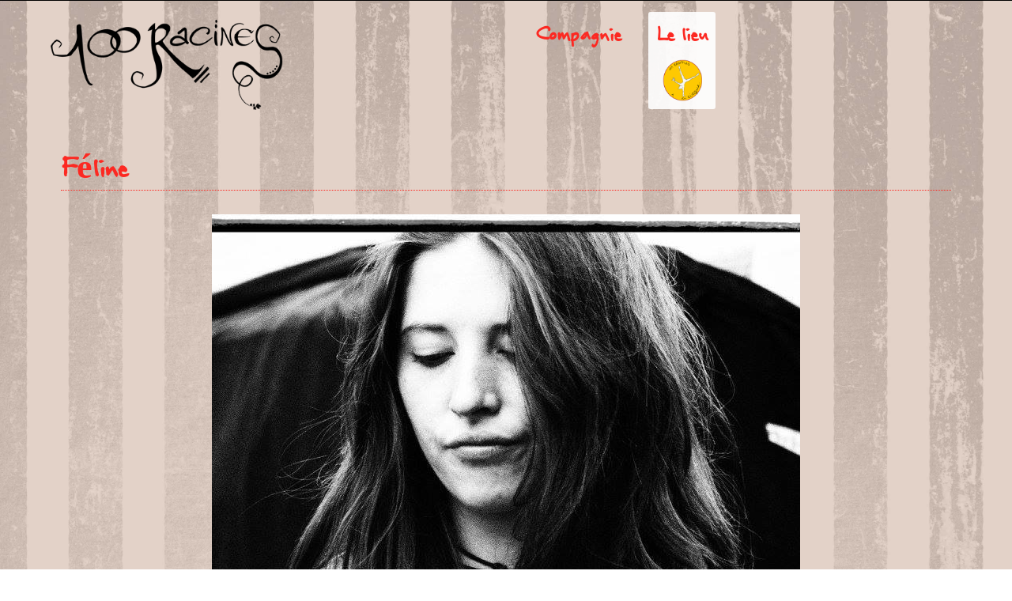

--- FILE ---
content_type: text/html; charset=UTF-8
request_url: https://www.100racines.com/feline/
body_size: 10021
content:
<!DOCTYPE html>
<html lang="fr-FR" class="no-js">
<head>
	<meta charset="UTF-8">
	<meta name="viewport" content="width=device-width, initial-scale=1">
	<link rel="profile" href="http://gmpg.org/xfn/11">
		<script>(function(html){html.className = html.className.replace(/\bno-js\b/,'js')})(document.documentElement);</script>
<meta name='robots' content='index, follow, max-image-preview:large, max-snippet:-1, max-video-preview:-1' />

	<!-- This site is optimized with the Yoast SEO plugin v26.8 - https://yoast.com/product/yoast-seo-wordpress/ -->
	<title>Féline - 100Racines</title>
	<link rel="canonical" href="https://www.100racines.com/feline/" />
	<meta property="og:locale" content="fr_FR" />
	<meta property="og:type" content="article" />
	<meta property="og:title" content="Féline - 100Racines" />
	<meta property="og:description" content="Féline JUGE (Technicienne Au bOut) Ayant grandie dans le milieu du spectacle, j&rsquo;ai commencé très jeune a suivre mon père. J&rsquo;ai choisi de poursuivre dans cette voie une foie adulte dans le domaine de la lumière. J&rsquo;ai donc fait des études dans ce domaine (un DMA régie du spectacle );... En savoir plus" />
	<meta property="og:url" content="https://www.100racines.com/feline/" />
	<meta property="og:site_name" content="100Racines" />
	<meta property="article:published_time" content="2016-05-17T18:53:19+00:00" />
	<meta property="article:modified_time" content="2025-02-10T15:00:39+00:00" />
	<meta property="og:image" content="https://www.100racines.com/wp-content/uploads/2017/10/18446599_1023006177800700_6263747935050039746_n.jpg" />
	<meta property="og:image:width" content="744" />
	<meta property="og:image:height" content="744" />
	<meta property="og:image:type" content="image/jpeg" />
	<meta name="author" content="100racines" />
	<meta name="twitter:card" content="summary_large_image" />
	<meta name="twitter:label1" content="Écrit par" />
	<meta name="twitter:data1" content="100racines" />
	<meta name="twitter:label2" content="Durée de lecture estimée" />
	<meta name="twitter:data2" content="1 minute" />
	<script type="application/ld+json" class="yoast-schema-graph">{"@context":"https://schema.org","@graph":[{"@type":"Article","@id":"https://www.100racines.com/feline/#article","isPartOf":{"@id":"https://www.100racines.com/feline/"},"author":{"name":"100racines","@id":"https://www.100racines.com/#/schema/person/3f8a7add0840c0c8bb38ba10216ad9d1"},"headline":"Féline","datePublished":"2016-05-17T18:53:19+00:00","dateModified":"2025-02-10T15:00:39+00:00","mainEntityOfPage":{"@id":"https://www.100racines.com/feline/"},"wordCount":64,"image":{"@id":"https://www.100racines.com/feline/#primaryimage"},"thumbnailUrl":"https://www.100racines.com/wp-content/uploads/2017/10/18446599_1023006177800700_6263747935050039746_n.jpg","articleSection":["Equipe"],"inLanguage":"fr-FR"},{"@type":"WebPage","@id":"https://www.100racines.com/feline/","url":"https://www.100racines.com/feline/","name":"Féline - 100Racines","isPartOf":{"@id":"https://www.100racines.com/#website"},"primaryImageOfPage":{"@id":"https://www.100racines.com/feline/#primaryimage"},"image":{"@id":"https://www.100racines.com/feline/#primaryimage"},"thumbnailUrl":"https://www.100racines.com/wp-content/uploads/2017/10/18446599_1023006177800700_6263747935050039746_n.jpg","datePublished":"2016-05-17T18:53:19+00:00","dateModified":"2025-02-10T15:00:39+00:00","author":{"@id":"https://www.100racines.com/#/schema/person/3f8a7add0840c0c8bb38ba10216ad9d1"},"breadcrumb":{"@id":"https://www.100racines.com/feline/#breadcrumb"},"inLanguage":"fr-FR","potentialAction":[{"@type":"ReadAction","target":["https://www.100racines.com/feline/"]}]},{"@type":"ImageObject","inLanguage":"fr-FR","@id":"https://www.100racines.com/feline/#primaryimage","url":"https://www.100racines.com/wp-content/uploads/2017/10/18446599_1023006177800700_6263747935050039746_n.jpg","contentUrl":"https://www.100racines.com/wp-content/uploads/2017/10/18446599_1023006177800700_6263747935050039746_n.jpg","width":744,"height":744},{"@type":"BreadcrumbList","@id":"https://www.100racines.com/feline/#breadcrumb","itemListElement":[{"@type":"ListItem","position":1,"name":"Accueil","item":"https://www.100racines.com/"},{"@type":"ListItem","position":2,"name":"Féline"}]},{"@type":"WebSite","@id":"https://www.100racines.com/#website","url":"https://www.100racines.com/","name":"100Racines","description":"Compagnie de spectacles et de cirque","potentialAction":[{"@type":"SearchAction","target":{"@type":"EntryPoint","urlTemplate":"https://www.100racines.com/?s={search_term_string}"},"query-input":{"@type":"PropertyValueSpecification","valueRequired":true,"valueName":"search_term_string"}}],"inLanguage":"fr-FR"},{"@type":"Person","@id":"https://www.100racines.com/#/schema/person/3f8a7add0840c0c8bb38ba10216ad9d1","name":"100racines","url":"https://www.100racines.com/author/100racines/"}]}</script>
	<!-- / Yoast SEO plugin. -->


<link rel='dns-prefetch' href='//fonts.googleapis.com' />
<link rel="alternate" type="application/rss+xml" title="100Racines &raquo; Flux" href="https://www.100racines.com/feed/" />
<link rel="alternate" type="application/rss+xml" title="100Racines &raquo; Flux des commentaires" href="https://www.100racines.com/comments/feed/" />
<link rel="alternate" type="text/calendar" title="100Racines &raquo; Flux iCal" href="https://www.100racines.com/spectacles/?ical=1" />
<link rel="alternate" title="oEmbed (JSON)" type="application/json+oembed" href="https://www.100racines.com/wp-json/oembed/1.0/embed?url=https%3A%2F%2Fwww.100racines.com%2Ffeline%2F" />
<link rel="alternate" title="oEmbed (XML)" type="text/xml+oembed" href="https://www.100racines.com/wp-json/oembed/1.0/embed?url=https%3A%2F%2Fwww.100racines.com%2Ffeline%2F&#038;format=xml" />
<style id='wp-img-auto-sizes-contain-inline-css' type='text/css'>
img:is([sizes=auto i],[sizes^="auto," i]){contain-intrinsic-size:3000px 1500px}
/*# sourceURL=wp-img-auto-sizes-contain-inline-css */
</style>
<style id='wp-emoji-styles-inline-css' type='text/css'>

	img.wp-smiley, img.emoji {
		display: inline !important;
		border: none !important;
		box-shadow: none !important;
		height: 1em !important;
		width: 1em !important;
		margin: 0 0.07em !important;
		vertical-align: -0.1em !important;
		background: none !important;
		padding: 0 !important;
	}
/*# sourceURL=wp-emoji-styles-inline-css */
</style>
<link rel='stylesheet' id='wp-block-library-css' href='https://www.100racines.com/wp-includes/css/dist/block-library/style.min.css?ver=6.9' type='text/css' media='all' />
<style id='global-styles-inline-css' type='text/css'>
:root{--wp--preset--aspect-ratio--square: 1;--wp--preset--aspect-ratio--4-3: 4/3;--wp--preset--aspect-ratio--3-4: 3/4;--wp--preset--aspect-ratio--3-2: 3/2;--wp--preset--aspect-ratio--2-3: 2/3;--wp--preset--aspect-ratio--16-9: 16/9;--wp--preset--aspect-ratio--9-16: 9/16;--wp--preset--color--black: #000000;--wp--preset--color--cyan-bluish-gray: #abb8c3;--wp--preset--color--white: #ffffff;--wp--preset--color--pale-pink: #f78da7;--wp--preset--color--vivid-red: #cf2e2e;--wp--preset--color--luminous-vivid-orange: #ff6900;--wp--preset--color--luminous-vivid-amber: #fcb900;--wp--preset--color--light-green-cyan: #7bdcb5;--wp--preset--color--vivid-green-cyan: #00d084;--wp--preset--color--pale-cyan-blue: #8ed1fc;--wp--preset--color--vivid-cyan-blue: #0693e3;--wp--preset--color--vivid-purple: #9b51e0;--wp--preset--gradient--vivid-cyan-blue-to-vivid-purple: linear-gradient(135deg,rgb(6,147,227) 0%,rgb(155,81,224) 100%);--wp--preset--gradient--light-green-cyan-to-vivid-green-cyan: linear-gradient(135deg,rgb(122,220,180) 0%,rgb(0,208,130) 100%);--wp--preset--gradient--luminous-vivid-amber-to-luminous-vivid-orange: linear-gradient(135deg,rgb(252,185,0) 0%,rgb(255,105,0) 100%);--wp--preset--gradient--luminous-vivid-orange-to-vivid-red: linear-gradient(135deg,rgb(255,105,0) 0%,rgb(207,46,46) 100%);--wp--preset--gradient--very-light-gray-to-cyan-bluish-gray: linear-gradient(135deg,rgb(238,238,238) 0%,rgb(169,184,195) 100%);--wp--preset--gradient--cool-to-warm-spectrum: linear-gradient(135deg,rgb(74,234,220) 0%,rgb(151,120,209) 20%,rgb(207,42,186) 40%,rgb(238,44,130) 60%,rgb(251,105,98) 80%,rgb(254,248,76) 100%);--wp--preset--gradient--blush-light-purple: linear-gradient(135deg,rgb(255,206,236) 0%,rgb(152,150,240) 100%);--wp--preset--gradient--blush-bordeaux: linear-gradient(135deg,rgb(254,205,165) 0%,rgb(254,45,45) 50%,rgb(107,0,62) 100%);--wp--preset--gradient--luminous-dusk: linear-gradient(135deg,rgb(255,203,112) 0%,rgb(199,81,192) 50%,rgb(65,88,208) 100%);--wp--preset--gradient--pale-ocean: linear-gradient(135deg,rgb(255,245,203) 0%,rgb(182,227,212) 50%,rgb(51,167,181) 100%);--wp--preset--gradient--electric-grass: linear-gradient(135deg,rgb(202,248,128) 0%,rgb(113,206,126) 100%);--wp--preset--gradient--midnight: linear-gradient(135deg,rgb(2,3,129) 0%,rgb(40,116,252) 100%);--wp--preset--font-size--small: 13px;--wp--preset--font-size--medium: 20px;--wp--preset--font-size--large: 36px;--wp--preset--font-size--x-large: 42px;--wp--preset--spacing--20: 0.44rem;--wp--preset--spacing--30: 0.67rem;--wp--preset--spacing--40: 1rem;--wp--preset--spacing--50: 1.5rem;--wp--preset--spacing--60: 2.25rem;--wp--preset--spacing--70: 3.38rem;--wp--preset--spacing--80: 5.06rem;--wp--preset--shadow--natural: 6px 6px 9px rgba(0, 0, 0, 0.2);--wp--preset--shadow--deep: 12px 12px 50px rgba(0, 0, 0, 0.4);--wp--preset--shadow--sharp: 6px 6px 0px rgba(0, 0, 0, 0.2);--wp--preset--shadow--outlined: 6px 6px 0px -3px rgb(255, 255, 255), 6px 6px rgb(0, 0, 0);--wp--preset--shadow--crisp: 6px 6px 0px rgb(0, 0, 0);}:where(.is-layout-flex){gap: 0.5em;}:where(.is-layout-grid){gap: 0.5em;}body .is-layout-flex{display: flex;}.is-layout-flex{flex-wrap: wrap;align-items: center;}.is-layout-flex > :is(*, div){margin: 0;}body .is-layout-grid{display: grid;}.is-layout-grid > :is(*, div){margin: 0;}:where(.wp-block-columns.is-layout-flex){gap: 2em;}:where(.wp-block-columns.is-layout-grid){gap: 2em;}:where(.wp-block-post-template.is-layout-flex){gap: 1.25em;}:where(.wp-block-post-template.is-layout-grid){gap: 1.25em;}.has-black-color{color: var(--wp--preset--color--black) !important;}.has-cyan-bluish-gray-color{color: var(--wp--preset--color--cyan-bluish-gray) !important;}.has-white-color{color: var(--wp--preset--color--white) !important;}.has-pale-pink-color{color: var(--wp--preset--color--pale-pink) !important;}.has-vivid-red-color{color: var(--wp--preset--color--vivid-red) !important;}.has-luminous-vivid-orange-color{color: var(--wp--preset--color--luminous-vivid-orange) !important;}.has-luminous-vivid-amber-color{color: var(--wp--preset--color--luminous-vivid-amber) !important;}.has-light-green-cyan-color{color: var(--wp--preset--color--light-green-cyan) !important;}.has-vivid-green-cyan-color{color: var(--wp--preset--color--vivid-green-cyan) !important;}.has-pale-cyan-blue-color{color: var(--wp--preset--color--pale-cyan-blue) !important;}.has-vivid-cyan-blue-color{color: var(--wp--preset--color--vivid-cyan-blue) !important;}.has-vivid-purple-color{color: var(--wp--preset--color--vivid-purple) !important;}.has-black-background-color{background-color: var(--wp--preset--color--black) !important;}.has-cyan-bluish-gray-background-color{background-color: var(--wp--preset--color--cyan-bluish-gray) !important;}.has-white-background-color{background-color: var(--wp--preset--color--white) !important;}.has-pale-pink-background-color{background-color: var(--wp--preset--color--pale-pink) !important;}.has-vivid-red-background-color{background-color: var(--wp--preset--color--vivid-red) !important;}.has-luminous-vivid-orange-background-color{background-color: var(--wp--preset--color--luminous-vivid-orange) !important;}.has-luminous-vivid-amber-background-color{background-color: var(--wp--preset--color--luminous-vivid-amber) !important;}.has-light-green-cyan-background-color{background-color: var(--wp--preset--color--light-green-cyan) !important;}.has-vivid-green-cyan-background-color{background-color: var(--wp--preset--color--vivid-green-cyan) !important;}.has-pale-cyan-blue-background-color{background-color: var(--wp--preset--color--pale-cyan-blue) !important;}.has-vivid-cyan-blue-background-color{background-color: var(--wp--preset--color--vivid-cyan-blue) !important;}.has-vivid-purple-background-color{background-color: var(--wp--preset--color--vivid-purple) !important;}.has-black-border-color{border-color: var(--wp--preset--color--black) !important;}.has-cyan-bluish-gray-border-color{border-color: var(--wp--preset--color--cyan-bluish-gray) !important;}.has-white-border-color{border-color: var(--wp--preset--color--white) !important;}.has-pale-pink-border-color{border-color: var(--wp--preset--color--pale-pink) !important;}.has-vivid-red-border-color{border-color: var(--wp--preset--color--vivid-red) !important;}.has-luminous-vivid-orange-border-color{border-color: var(--wp--preset--color--luminous-vivid-orange) !important;}.has-luminous-vivid-amber-border-color{border-color: var(--wp--preset--color--luminous-vivid-amber) !important;}.has-light-green-cyan-border-color{border-color: var(--wp--preset--color--light-green-cyan) !important;}.has-vivid-green-cyan-border-color{border-color: var(--wp--preset--color--vivid-green-cyan) !important;}.has-pale-cyan-blue-border-color{border-color: var(--wp--preset--color--pale-cyan-blue) !important;}.has-vivid-cyan-blue-border-color{border-color: var(--wp--preset--color--vivid-cyan-blue) !important;}.has-vivid-purple-border-color{border-color: var(--wp--preset--color--vivid-purple) !important;}.has-vivid-cyan-blue-to-vivid-purple-gradient-background{background: var(--wp--preset--gradient--vivid-cyan-blue-to-vivid-purple) !important;}.has-light-green-cyan-to-vivid-green-cyan-gradient-background{background: var(--wp--preset--gradient--light-green-cyan-to-vivid-green-cyan) !important;}.has-luminous-vivid-amber-to-luminous-vivid-orange-gradient-background{background: var(--wp--preset--gradient--luminous-vivid-amber-to-luminous-vivid-orange) !important;}.has-luminous-vivid-orange-to-vivid-red-gradient-background{background: var(--wp--preset--gradient--luminous-vivid-orange-to-vivid-red) !important;}.has-very-light-gray-to-cyan-bluish-gray-gradient-background{background: var(--wp--preset--gradient--very-light-gray-to-cyan-bluish-gray) !important;}.has-cool-to-warm-spectrum-gradient-background{background: var(--wp--preset--gradient--cool-to-warm-spectrum) !important;}.has-blush-light-purple-gradient-background{background: var(--wp--preset--gradient--blush-light-purple) !important;}.has-blush-bordeaux-gradient-background{background: var(--wp--preset--gradient--blush-bordeaux) !important;}.has-luminous-dusk-gradient-background{background: var(--wp--preset--gradient--luminous-dusk) !important;}.has-pale-ocean-gradient-background{background: var(--wp--preset--gradient--pale-ocean) !important;}.has-electric-grass-gradient-background{background: var(--wp--preset--gradient--electric-grass) !important;}.has-midnight-gradient-background{background: var(--wp--preset--gradient--midnight) !important;}.has-small-font-size{font-size: var(--wp--preset--font-size--small) !important;}.has-medium-font-size{font-size: var(--wp--preset--font-size--medium) !important;}.has-large-font-size{font-size: var(--wp--preset--font-size--large) !important;}.has-x-large-font-size{font-size: var(--wp--preset--font-size--x-large) !important;}
/*# sourceURL=global-styles-inline-css */
</style>

<style id='classic-theme-styles-inline-css' type='text/css'>
/*! This file is auto-generated */
.wp-block-button__link{color:#fff;background-color:#32373c;border-radius:9999px;box-shadow:none;text-decoration:none;padding:calc(.667em + 2px) calc(1.333em + 2px);font-size:1.125em}.wp-block-file__button{background:#32373c;color:#fff;text-decoration:none}
/*# sourceURL=/wp-includes/css/classic-themes.min.css */
</style>
<link rel='stylesheet' id='contact-form-7-css' href='https://www.100racines.com/wp-content/plugins/contact-form-7/includes/css/styles.css?ver=6.1.4' type='text/css' media='all' />
<link rel='stylesheet' id='hamburger.css-css' href='https://www.100racines.com/wp-content/plugins/wp-responsive-menu/assets/css/wpr-hamburger.css?ver=3.2.1' type='text/css' media='all' />
<link rel='stylesheet' id='wprmenu.css-css' href='https://www.100racines.com/wp-content/plugins/wp-responsive-menu/assets/css/wprmenu.css?ver=3.2.1' type='text/css' media='all' />
<style id='wprmenu.css-inline-css' type='text/css'>
@media only screen and ( max-width: 910px ) {html body div.wprm-wrapper {overflow: scroll;}#wprmenu_bar {background-image: url();background-size:;background-repeat: ;}#wprmenu_bar {background-color: #0D0D0D;}html body div#mg-wprm-wrap .wpr_submit .icon.icon-search {color: ;}#wprmenu_bar .menu_title,#wprmenu_bar .wprmenu_icon_menu,#wprmenu_bar .menu_title a {color: #F2F2F2;}#wprmenu_bar .menu_title a {font-size: px;font-weight: ;}#mg-wprm-wrap li.menu-item a {font-size: px;text-transform: ;font-weight: ;}#mg-wprm-wrap li.menu-item-has-children ul.sub-menu a {font-size: px;text-transform: ;font-weight: ;}#mg-wprm-wrap li.current-menu-item > a {background: ;}#mg-wprm-wrap li.current-menu-item > a,#mg-wprm-wrap li.current-menu-item span.wprmenu_icon{color:!important;}#mg-wprm-wrap {background-color: #000000;}.cbp-spmenu-push-toright,.cbp-spmenu-push-toright .mm-slideout {left: 80% ;}.cbp-spmenu-push-toleft {left: -80% ;}#mg-wprm-wrap.cbp-spmenu-right,#mg-wprm-wrap.cbp-spmenu-left,#mg-wprm-wrap.cbp-spmenu-right.custom,#mg-wprm-wrap.cbp-spmenu-left.custom,.cbp-spmenu-vertical {width: 80%;max-width: px;}#mg-wprm-wrap ul#wprmenu_menu_ul li.menu-item a,div#mg-wprm-wrap ul li span.wprmenu_icon {color: #ffffff;}#mg-wprm-wrap ul#wprmenu_menu_ul li.menu-item:valid ~ a{color: ;}#mg-wprm-wrap ul#wprmenu_menu_ul li.menu-item a:hover {background: ;color: #ffffff !important;}div#mg-wprm-wrap ul>li:hover>span.wprmenu_icon {color: #ffffff !important;}.wprmenu_bar .hamburger-inner,.wprmenu_bar .hamburger-inner::before,.wprmenu_bar .hamburger-inner::after {background: #FFFFFF;}.wprmenu_bar .hamburger:hover .hamburger-inner,.wprmenu_bar .hamburger:hover .hamburger-inner::before,.wprmenu_bar .hamburger:hover .hamburger-inner::after {background: ;}div.wprmenu_bar div.hamburger{padding-right: 6px !important;}#wprmenu_menu.left {width:80%;left: -80%;right: auto;}#wprmenu_menu.right {width:80%;right: -80%;left: auto;}.wprmenu_bar .hamburger {float: left;}.wprmenu_bar #custom_menu_icon.hamburger {top: px;left: px;float: left !important;background-color: ;}.wpr_custom_menu #custom_menu_icon {display: block;}html { padding-top: 42px !important; }#wprmenu_bar,#mg-wprm-wrap { display: block; }div#wpadminbar { position: fixed; }}
/*# sourceURL=wprmenu.css-inline-css */
</style>
<link rel='stylesheet' id='wpr_icons-css' href='https://www.100racines.com/wp-content/plugins/wp-responsive-menu/inc/assets/icons/wpr-icons.css?ver=3.2.1' type='text/css' media='all' />
<link rel='stylesheet' id='twentysixteen-fonts-css' href='https://fonts.googleapis.com/css?family=Merriweather%3A400%2C700%2C900%2C400italic%2C700italic%2C900italic%7CMontserrat%3A400%2C700%7CInconsolata%3A400&#038;subset=latin%2Clatin-ext' type='text/css' media='all' />
<link rel='stylesheet' id='genericons-css' href='https://www.100racines.com/wp-content/themes/100racines/genericons/genericons.css?ver=3.4.1' type='text/css' media='all' />
<link rel='stylesheet' id='twentysixteen-style-css' href='https://www.100racines.com/wp-content/themes/100racines/style.css?ver=6.9' type='text/css' media='all' />
<link rel='stylesheet' id='slb_core-css' href='https://www.100racines.com/wp-content/plugins/simple-lightbox/client/css/app.css?ver=2.9.4' type='text/css' media='all' />
<script type="text/javascript" src="https://www.100racines.com/wp-includes/js/jquery/jquery.min.js?ver=3.7.1" id="jquery-core-js"></script>
<script type="text/javascript" src="https://www.100racines.com/wp-includes/js/jquery/jquery-migrate.min.js?ver=3.4.1" id="jquery-migrate-js"></script>
<script type="text/javascript" src="https://www.100racines.com/wp-content/plugins/wonderplugin-carousel/engine/wonderplugincarouselskins.js?ver=7.3" id="wonderplugin-carousel-skins-script-js"></script>
<script type="text/javascript" src="https://www.100racines.com/wp-content/plugins/wonderplugin-carousel/engine/wonderplugincarousel.js?ver=7.3" id="wonderplugin-carousel-script-js"></script>
<script type="text/javascript" src="https://www.100racines.com/wp-content/plugins/wp-responsive-menu/assets/js/modernizr.custom.js?ver=3.2.1" id="modernizr-js"></script>
<script type="text/javascript" src="https://www.100racines.com/wp-content/plugins/wp-responsive-menu/assets/js/touchSwipe.js?ver=3.2.1" id="touchSwipe-js"></script>
<script type="text/javascript" id="wprmenu.js-js-extra">
/* <![CDATA[ */
var wprmenu = {"zooming":"yes","from_width":"910","push_width":"","menu_width":"80","parent_click":"","swipe":"yes","enable_overlay":"","wprmenuDemoId":""};
//# sourceURL=wprmenu.js-js-extra
/* ]]> */
</script>
<script type="text/javascript" src="https://www.100racines.com/wp-content/plugins/wp-responsive-menu/assets/js/wprmenu.js?ver=3.2.1" id="wprmenu.js-js"></script>
<link rel="https://api.w.org/" href="https://www.100racines.com/wp-json/" /><link rel="alternate" title="JSON" type="application/json" href="https://www.100racines.com/wp-json/wp/v2/posts/950" /><link rel="EditURI" type="application/rsd+xml" title="RSD" href="https://www.100racines.com/xmlrpc.php?rsd" />
<meta name="generator" content="WordPress 6.9" />
<link rel='shortlink' href='https://www.100racines.com/?p=950' />
<meta name="tec-api-version" content="v1"><meta name="tec-api-origin" content="https://www.100racines.com"><link rel="alternate" href="https://www.100racines.com/wp-json/tribe/events/v1/" /></head>

<body class="wp-singular post-template-default single single-post postid-950 single-format-standard wp-theme-100racines tribe-no-js page-template-100racines group-blog no-sidebar">
<div id="page" class="site">
	<div class="site-inner">
		<a class="skip-link screen-reader-text" href="#content">Aller au contenu</a>

		<header id="masthead" class="site-header" role="banner">
			<div class="site-header-main">
				<div class="site-branding">
						<h1 class="site-title">
							<a href="https://www.100racines.com/" rel="home">
							<img src="https://www.100racines.com/wp-content/themes/100racines/images/logo-100-racines.png" alt="100 Racines est une jeune compagnie de cirque, créée en 2009. Elle propose un spectacle mêlant cirque et escalade en Limousin et en Auvergne" width="300" >
						</a></h1>
				</div><!-- .site-branding -->

				
					<div id="site-header-menu" class="site-header-menu">
													<nav id="site-navigation" class="main-navigation" role="navigation" aria-label="Menu principal">
								<div class="menu-100racines-container"><ul id="menu-100racines" class="primary-menu"><li id="menu-item-11" class="menu-item menu-item-type-custom menu-item-object-custom menu-item-has-children menu-item-11"><a href="#">Compagnie</a>
<ul class="sub-menu">
	<li id="menu-item-30" class="menu-item menu-item-type-post_type menu-item-object-page menu-item-has-children menu-item-30"><a href="https://www.100racines.com/historique/">Historique</a>
	<ul class="sub-menu">
		<li id="menu-item-61" class="menu-item menu-item-type-taxonomy menu-item-object-category current-post-ancestor current-menu-parent current-post-parent menu-item-61"><a href="https://www.100racines.com/categorie/equipe/">Equipe</a></li>
	</ul>
</li>
	<li id="menu-item-12" class="menu-item menu-item-type-custom menu-item-object-custom menu-item-has-children menu-item-12"><a href="#">Spectacles</a>
	<ul class="sub-menu">
		<li id="menu-item-1269" class="menu-item menu-item-type-custom menu-item-object-custom menu-item-has-children menu-item-1269"><a href="#">En Tournée</a>
		<ul class="sub-menu">
			<li id="menu-item-2039" class="menu-item menu-item-type-post_type menu-item-object-page menu-item-2039"><a href="https://www.100racines.com/creation-2026/">Création 2026</a></li>
			<li id="menu-item-1333" class="menu-item menu-item-type-post_type menu-item-object-page menu-item-1333"><a href="https://www.100racines.com/creation-2020/">Au bout…</a></li>
			<li id="menu-item-1371" class="menu-item menu-item-type-post_type menu-item-object-page menu-item-1371"><a href="https://www.100racines.com/lappel-du-vide-in-situ/">L’Appel du vide (in situ)</a></li>
			<li id="menu-item-62" class="menu-item menu-item-type-taxonomy menu-item-object-category menu-item-62"><a href="https://www.100racines.com/categorie/numeros/">Numeros</a></li>
		</ul>
</li>
		<li id="menu-item-1270" class="menu-item menu-item-type-custom menu-item-object-custom menu-item-has-children menu-item-1270"><a href="#">En Souvenir</a>
		<ul class="sub-menu">
			<li id="menu-item-60" class="menu-item menu-item-type-post_type menu-item-object-page menu-item-60"><a href="https://www.100racines.com/au-pied-du-mur/">Au pied du mur</a></li>
			<li id="menu-item-58" class="menu-item menu-item-type-post_type menu-item-object-page menu-item-58"><a href="https://www.100racines.com/de-chair-et-dacier/">De chair et d’acier</a></li>
			<li id="menu-item-59" class="menu-item menu-item-type-post_type menu-item-object-page menu-item-59"><a href="https://www.100racines.com/un-caillou-dans-la-soupe/">Un caillou dans la soupe</a></li>
		</ul>
</li>
		<li id="menu-item-1887" class="menu-item menu-item-type-post_type menu-item-object-page menu-item-has-children menu-item-1887"><a href="https://www.100racines.com/agenda/">Agenda</a>
		<ul class="sub-menu">
			<li id="menu-item-1886" class="menu-item menu-item-type-post_type menu-item-object-page menu-item-1886"><a href="https://www.100racines.com/archives/">Archives</a></li>
		</ul>
</li>
		<li id="menu-item-588" class="menu-item menu-item-type-post_type menu-item-object-page menu-item-588"><a href="https://www.100racines.com/medias/">Medias</a></li>
	</ul>
</li>
	<li id="menu-item-117" class="menu-item menu-item-type-post_type menu-item-object-page menu-item-117"><a href="https://www.100racines.com/espace-pro/">Espace pro</a></li>
	<li id="menu-item-81" class="menu-item menu-item-type-post_type menu-item-object-page menu-item-81"><a href="https://www.100racines.com/contact/">Contact</a></li>
</ul>
</li>
<li id="menu-item-16" class="menu-item menu-item-type-custom menu-item-object-custom menu-item-has-children menu-item-16"><a href="#">Le lieu</a>
<ul class="sub-menu">
	<li id="menu-item-146" class="menu-item menu-item-type-post_type menu-item-object-page menu-item-146"><a href="https://www.100racines.com/des-racines-et-du-cirque/">Presentation</a></li>
	<li id="menu-item-1322" class="menu-item menu-item-type-post_type menu-item-object-page menu-item-1322"><a href="https://www.100racines.com/residence-artistes-creuse/">Accueil d’artistes</a></li>
	<li id="menu-item-1272" class="menu-item menu-item-type-post_type menu-item-object-page menu-item-1272"><a href="https://www.100racines.com/construction-des-racines-et-du-cirque/">Constructions</a></li>
	<li id="menu-item-144" class="menu-item menu-item-type-post_type menu-item-object-page menu-item-144"><a href="https://www.100racines.com/ecole-de-cirque-creuse/">Ecole de cirque</a></li>
	<li id="menu-item-163" class="menu-item menu-item-type-post_type menu-item-object-page menu-item-163"><a href="https://www.100racines.com/infos-pratiques/">Infos pratiques</a></li>
</ul>
</li>
</ul></div>							</nav><!-- .main-navigation -->
						
					</div><!-- .site-header-menu -->
							</div><!-- .site-header-main -->

		</header><!-- .site-header -->

		<div id="content" class="site-content">

<div id="primary" class="content-area">
	<main id="main" class="site-main" role="main">
		
<article id="post-950" class="post-950 post type-post status-publish format-standard has-post-thumbnail hentry category-equipe">
	<header class="entry-header">
		<h1 class="entry-title">Féline</h1>		<div class="infos"><span class="catinfos"><ul class="post-categories">
	<li><a href="https://www.100racines.com/categorie/equipe/" rel="category tag">Equipe</a></li></ul></span><span class="dateinfos"> / 17 mai 2016</span></div>
	</header><!-- .entry-header -->

	
	<div class="post-thumbnail">
		<img width="744" height="744" src="https://www.100racines.com/wp-content/uploads/2017/10/18446599_1023006177800700_6263747935050039746_n.jpg" class="attachment-post-thumbnail size-post-thumbnail wp-post-image" alt="" decoding="async" fetchpriority="high" srcset="https://www.100racines.com/wp-content/uploads/2017/10/18446599_1023006177800700_6263747935050039746_n.jpg 744w, https://www.100racines.com/wp-content/uploads/2017/10/18446599_1023006177800700_6263747935050039746_n-150x150.jpg 150w, https://www.100racines.com/wp-content/uploads/2017/10/18446599_1023006177800700_6263747935050039746_n-300x300.jpg 300w" sizes="(max-width: 709px) 85vw, (max-width: 909px) 67vw, (max-width: 1362px) 88vw, 1200px" />	</div><!-- .post-thumbnail -->

	
	<div class="entry-content">
		<p>Féline JUGE (Technicienne Au bOut)<br />
Ayant grandie dans le milieu du spectacle, j&rsquo;ai commencé très jeune a suivre mon père. J&rsquo;ai choisi de poursuivre dans cette voie une foie adulte dans le domaine de la lumière. J&rsquo;ai donc fait des études dans ce domaine (un DMA régie du spectacle ); et commencé à travailler après ce diplôme.</p>
	</div><!-- .entry-content -->

	<footer class="entry-footer">
			</footer><!-- .entry-footer -->
</article><!-- #post-## -->
		
		<span class="nav-previous"><a href="https://www.100racines.com/melo/" rel="prev"><span class="meta-nav">&laquo;</span> Mélo</a></span>
		
		<span class="nav-next"><a href="https://www.100racines.com/steph/" rel="next">Steph <span class="meta-nav">&raquo;</span></a></span>

	</main><!-- .site-main -->


</div><!-- .content-area -->



		</div><!-- .site-content -->

		<footer id="colophon" class="site-footer" role="contentinfo">
			<div class="site-info">
								<span class="site-title"><a href="https://www.100racines.com/" rel="home">100Racines</a></span> |
				<span class="site-title"><a href="https://www.100racines.com/mentions-legales/" rel="home">Mentions légales</a></span> |
				<span class="site-title"><a href="https://www.100racines.com/plan-du-site/" rel="home">Plan du site</a></span>
			</div><!-- .site-info -->
		</footer><!-- .site-footer -->
	</div><!-- .site-inner -->
</div><!-- .site -->

<script type="speculationrules">
{"prefetch":[{"source":"document","where":{"and":[{"href_matches":"/*"},{"not":{"href_matches":["/wp-*.php","/wp-admin/*","/wp-content/uploads/*","/wp-content/*","/wp-content/plugins/*","/wp-content/themes/100racines/*","/*\\?(.+)"]}},{"not":{"selector_matches":"a[rel~=\"nofollow\"]"}},{"not":{"selector_matches":".no-prefetch, .no-prefetch a"}}]},"eagerness":"conservative"}]}
</script>

			<div class="wprm-wrapper">
        
        <!-- Overlay Starts here -->
			         <!-- Overlay Ends here -->
			
			         <div id="wprmenu_bar" class="wprmenu_bar  left">
  <div class="hamburger hamburger--slider">
    <span class="hamburger-box">
      <span class="hamburger-inner"></span>
    </span>
  </div>
  <div class="menu_title">
      <a href="https://www.100racines.com">
      Menu    </a>
      </div>
</div>			 
			<div class="cbp-spmenu cbp-spmenu-vertical cbp-spmenu-left  " id="mg-wprm-wrap">
				
				
				<ul id="wprmenu_menu_ul">
  
  <li class="menu-item menu-item-type-custom menu-item-object-custom menu-item-has-children menu-item-11"><a href="#">Compagnie</a>
<ul class="sub-menu">
	<li class="menu-item menu-item-type-post_type menu-item-object-page menu-item-has-children menu-item-30"><a href="https://www.100racines.com/historique/">Historique</a>
	<ul class="sub-menu">
		<li class="menu-item menu-item-type-taxonomy menu-item-object-category current-post-ancestor current-menu-parent current-post-parent menu-item-61"><a href="https://www.100racines.com/categorie/equipe/">Equipe</a></li>
	</ul>
</li>
	<li class="menu-item menu-item-type-custom menu-item-object-custom menu-item-has-children menu-item-12"><a href="#">Spectacles</a>
	<ul class="sub-menu">
		<li class="menu-item menu-item-type-custom menu-item-object-custom menu-item-has-children menu-item-1269"><a href="#">En Tournée</a>
		<ul class="sub-menu">
			<li class="menu-item menu-item-type-post_type menu-item-object-page menu-item-2039"><a href="https://www.100racines.com/creation-2026/">Création 2026</a></li>
			<li class="menu-item menu-item-type-post_type menu-item-object-page menu-item-1333"><a href="https://www.100racines.com/creation-2020/">Au bout…</a></li>
			<li class="menu-item menu-item-type-post_type menu-item-object-page menu-item-1371"><a href="https://www.100racines.com/lappel-du-vide-in-situ/">L’Appel du vide (in situ)</a></li>
			<li class="menu-item menu-item-type-taxonomy menu-item-object-category menu-item-62"><a href="https://www.100racines.com/categorie/numeros/">Numeros</a></li>
		</ul>
</li>
		<li class="menu-item menu-item-type-custom menu-item-object-custom menu-item-has-children menu-item-1270"><a href="#">En Souvenir</a>
		<ul class="sub-menu">
			<li class="menu-item menu-item-type-post_type menu-item-object-page menu-item-60"><a href="https://www.100racines.com/au-pied-du-mur/">Au pied du mur</a></li>
			<li class="menu-item menu-item-type-post_type menu-item-object-page menu-item-58"><a href="https://www.100racines.com/de-chair-et-dacier/">De chair et d’acier</a></li>
			<li class="menu-item menu-item-type-post_type menu-item-object-page menu-item-59"><a href="https://www.100racines.com/un-caillou-dans-la-soupe/">Un caillou dans la soupe</a></li>
		</ul>
</li>
		<li class="menu-item menu-item-type-post_type menu-item-object-page menu-item-has-children menu-item-1887"><a href="https://www.100racines.com/agenda/">Agenda</a>
		<ul class="sub-menu">
			<li class="menu-item menu-item-type-post_type menu-item-object-page menu-item-1886"><a href="https://www.100racines.com/archives/">Archives</a></li>
		</ul>
</li>
		<li class="menu-item menu-item-type-post_type menu-item-object-page menu-item-588"><a href="https://www.100racines.com/medias/">Medias</a></li>
	</ul>
</li>
	<li class="menu-item menu-item-type-post_type menu-item-object-page menu-item-117"><a href="https://www.100racines.com/espace-pro/">Espace pro</a></li>
	<li class="menu-item menu-item-type-post_type menu-item-object-page menu-item-81"><a href="https://www.100racines.com/contact/">Contact</a></li>
</ul>
</li>
<li class="menu-item menu-item-type-custom menu-item-object-custom menu-item-has-children menu-item-16"><a href="#">Le lieu</a>
<ul class="sub-menu">
	<li class="menu-item menu-item-type-post_type menu-item-object-page menu-item-146"><a href="https://www.100racines.com/des-racines-et-du-cirque/">Presentation</a></li>
	<li class="menu-item menu-item-type-post_type menu-item-object-page menu-item-1322"><a href="https://www.100racines.com/residence-artistes-creuse/">Accueil d’artistes</a></li>
	<li class="menu-item menu-item-type-post_type menu-item-object-page menu-item-1272"><a href="https://www.100racines.com/construction-des-racines-et-du-cirque/">Constructions</a></li>
	<li class="menu-item menu-item-type-post_type menu-item-object-page menu-item-144"><a href="https://www.100racines.com/ecole-de-cirque-creuse/">Ecole de cirque</a></li>
	<li class="menu-item menu-item-type-post_type menu-item-object-page menu-item-163"><a href="https://www.100racines.com/infos-pratiques/">Infos pratiques</a></li>
</ul>
</li>

     
</ul>
				
				</div>
			</div>
					<script>
		( function ( body ) {
			'use strict';
			body.className = body.className.replace( /\btribe-no-js\b/, 'tribe-js' );
		} )( document.body );
		</script>
		<script> /* <![CDATA[ */var tribe_l10n_datatables = {"aria":{"sort_ascending":": activate to sort column ascending","sort_descending":": activate to sort column descending"},"length_menu":"Show _MENU_ entries","empty_table":"No data available in table","info":"Showing _START_ to _END_ of _TOTAL_ entries","info_empty":"Showing 0 to 0 of 0 entries","info_filtered":"(filtered from _MAX_ total entries)","zero_records":"No matching records found","search":"Search:","all_selected_text":"All items on this page were selected. ","select_all_link":"Select all pages","clear_selection":"Clear Selection.","pagination":{"all":"All","next":"Next","previous":"Previous"},"select":{"rows":{"0":"","_":": Selected %d rows","1":": Selected 1 row"}},"datepicker":{"dayNames":["dimanche","lundi","mardi","mercredi","jeudi","vendredi","samedi"],"dayNamesShort":["dim","lun","mar","mer","jeu","ven","sam"],"dayNamesMin":["D","L","M","M","J","V","S"],"monthNames":["janvier","f\u00e9vrier","mars","avril","mai","juin","juillet","ao\u00fbt","septembre","octobre","novembre","d\u00e9cembre"],"monthNamesShort":["janvier","f\u00e9vrier","mars","avril","mai","juin","juillet","ao\u00fbt","septembre","octobre","novembre","d\u00e9cembre"],"monthNamesMin":["Jan","F\u00e9v","Mar","Avr","Mai","Juin","Juil","Ao\u00fbt","Sep","Oct","Nov","D\u00e9c"],"nextText":"Next","prevText":"Prev","currentText":"Today","closeText":"Done","today":"Today","clear":"Clear"}};/* ]]> */ </script><script type="text/javascript" src="https://www.100racines.com/wp-content/plugins/the-events-calendar/common/build/js/user-agent.js?ver=da75d0bdea6dde3898df" id="tec-user-agent-js"></script>
<script type="text/javascript" src="https://www.100racines.com/wp-includes/js/dist/hooks.min.js?ver=dd5603f07f9220ed27f1" id="wp-hooks-js"></script>
<script type="text/javascript" src="https://www.100racines.com/wp-includes/js/dist/i18n.min.js?ver=c26c3dc7bed366793375" id="wp-i18n-js"></script>
<script type="text/javascript" id="wp-i18n-js-after">
/* <![CDATA[ */
wp.i18n.setLocaleData( { 'text direction\u0004ltr': [ 'ltr' ] } );
//# sourceURL=wp-i18n-js-after
/* ]]> */
</script>
<script type="text/javascript" src="https://www.100racines.com/wp-content/plugins/contact-form-7/includes/swv/js/index.js?ver=6.1.4" id="swv-js"></script>
<script type="text/javascript" id="contact-form-7-js-translations">
/* <![CDATA[ */
( function( domain, translations ) {
	var localeData = translations.locale_data[ domain ] || translations.locale_data.messages;
	localeData[""].domain = domain;
	wp.i18n.setLocaleData( localeData, domain );
} )( "contact-form-7", {"translation-revision-date":"2025-02-06 12:02:14+0000","generator":"GlotPress\/4.0.1","domain":"messages","locale_data":{"messages":{"":{"domain":"messages","plural-forms":"nplurals=2; plural=n > 1;","lang":"fr"},"This contact form is placed in the wrong place.":["Ce formulaire de contact est plac\u00e9 dans un mauvais endroit."],"Error:":["Erreur\u00a0:"]}},"comment":{"reference":"includes\/js\/index.js"}} );
//# sourceURL=contact-form-7-js-translations
/* ]]> */
</script>
<script type="text/javascript" id="contact-form-7-js-before">
/* <![CDATA[ */
var wpcf7 = {
    "api": {
        "root": "https:\/\/www.100racines.com\/wp-json\/",
        "namespace": "contact-form-7\/v1"
    }
};
//# sourceURL=contact-form-7-js-before
/* ]]> */
</script>
<script type="text/javascript" src="https://www.100racines.com/wp-content/plugins/contact-form-7/includes/js/index.js?ver=6.1.4" id="contact-form-7-js"></script>
<script type="text/javascript" src="https://www.100racines.com/wp-content/themes/100racines/js/skip-link-focus-fix.js?ver=20151112" id="twentysixteen-skip-link-focus-fix-js"></script>
<script type="text/javascript" id="twentysixteen-script-js-extra">
/* <![CDATA[ */
var screenReaderText = {"expand":"ouvrir le sous-menu","collapse":"fermer le sous-menu"};
//# sourceURL=twentysixteen-script-js-extra
/* ]]> */
</script>
<script type="text/javascript" src="https://www.100racines.com/wp-content/themes/100racines/js/functions.js?ver=20151204" id="twentysixteen-script-js"></script>
<script id="wp-emoji-settings" type="application/json">
{"baseUrl":"https://s.w.org/images/core/emoji/17.0.2/72x72/","ext":".png","svgUrl":"https://s.w.org/images/core/emoji/17.0.2/svg/","svgExt":".svg","source":{"concatemoji":"https://www.100racines.com/wp-includes/js/wp-emoji-release.min.js?ver=6.9"}}
</script>
<script type="module">
/* <![CDATA[ */
/*! This file is auto-generated */
const a=JSON.parse(document.getElementById("wp-emoji-settings").textContent),o=(window._wpemojiSettings=a,"wpEmojiSettingsSupports"),s=["flag","emoji"];function i(e){try{var t={supportTests:e,timestamp:(new Date).valueOf()};sessionStorage.setItem(o,JSON.stringify(t))}catch(e){}}function c(e,t,n){e.clearRect(0,0,e.canvas.width,e.canvas.height),e.fillText(t,0,0);t=new Uint32Array(e.getImageData(0,0,e.canvas.width,e.canvas.height).data);e.clearRect(0,0,e.canvas.width,e.canvas.height),e.fillText(n,0,0);const a=new Uint32Array(e.getImageData(0,0,e.canvas.width,e.canvas.height).data);return t.every((e,t)=>e===a[t])}function p(e,t){e.clearRect(0,0,e.canvas.width,e.canvas.height),e.fillText(t,0,0);var n=e.getImageData(16,16,1,1);for(let e=0;e<n.data.length;e++)if(0!==n.data[e])return!1;return!0}function u(e,t,n,a){switch(t){case"flag":return n(e,"\ud83c\udff3\ufe0f\u200d\u26a7\ufe0f","\ud83c\udff3\ufe0f\u200b\u26a7\ufe0f")?!1:!n(e,"\ud83c\udde8\ud83c\uddf6","\ud83c\udde8\u200b\ud83c\uddf6")&&!n(e,"\ud83c\udff4\udb40\udc67\udb40\udc62\udb40\udc65\udb40\udc6e\udb40\udc67\udb40\udc7f","\ud83c\udff4\u200b\udb40\udc67\u200b\udb40\udc62\u200b\udb40\udc65\u200b\udb40\udc6e\u200b\udb40\udc67\u200b\udb40\udc7f");case"emoji":return!a(e,"\ud83e\u1fac8")}return!1}function f(e,t,n,a){let r;const o=(r="undefined"!=typeof WorkerGlobalScope&&self instanceof WorkerGlobalScope?new OffscreenCanvas(300,150):document.createElement("canvas")).getContext("2d",{willReadFrequently:!0}),s=(o.textBaseline="top",o.font="600 32px Arial",{});return e.forEach(e=>{s[e]=t(o,e,n,a)}),s}function r(e){var t=document.createElement("script");t.src=e,t.defer=!0,document.head.appendChild(t)}a.supports={everything:!0,everythingExceptFlag:!0},new Promise(t=>{let n=function(){try{var e=JSON.parse(sessionStorage.getItem(o));if("object"==typeof e&&"number"==typeof e.timestamp&&(new Date).valueOf()<e.timestamp+604800&&"object"==typeof e.supportTests)return e.supportTests}catch(e){}return null}();if(!n){if("undefined"!=typeof Worker&&"undefined"!=typeof OffscreenCanvas&&"undefined"!=typeof URL&&URL.createObjectURL&&"undefined"!=typeof Blob)try{var e="postMessage("+f.toString()+"("+[JSON.stringify(s),u.toString(),c.toString(),p.toString()].join(",")+"));",a=new Blob([e],{type:"text/javascript"});const r=new Worker(URL.createObjectURL(a),{name:"wpTestEmojiSupports"});return void(r.onmessage=e=>{i(n=e.data),r.terminate(),t(n)})}catch(e){}i(n=f(s,u,c,p))}t(n)}).then(e=>{for(const n in e)a.supports[n]=e[n],a.supports.everything=a.supports.everything&&a.supports[n],"flag"!==n&&(a.supports.everythingExceptFlag=a.supports.everythingExceptFlag&&a.supports[n]);var t;a.supports.everythingExceptFlag=a.supports.everythingExceptFlag&&!a.supports.flag,a.supports.everything||((t=a.source||{}).concatemoji?r(t.concatemoji):t.wpemoji&&t.twemoji&&(r(t.twemoji),r(t.wpemoji)))});
//# sourceURL=https://www.100racines.com/wp-includes/js/wp-emoji-loader.min.js
/* ]]> */
</script>
<script type="text/javascript" id="slb_context">/* <![CDATA[ */if ( !!window.jQuery ) {(function($){$(document).ready(function(){if ( !!window.SLB ) { {$.extend(SLB, {"context":["public","user_guest"]});} }})})(jQuery);}/* ]]> */</script>
</body>
</html>


--- FILE ---
content_type: text/css
request_url: https://www.100racines.com/wp-content/themes/100racines/style.css?ver=6.9
body_size: 15629
content:
/*
Theme Name: 100Racines
Theme URI: http://www.100racines.com/
Author: .Webmaster / pierrickrivet.com
Author URI: https://wordpress.org/
Description: Mon theme pour 100Racines
Version: 1.1
License: GNU General Public License v1
License URI: pierrickrivet.com
Tags: Cirque, spectacle
Text Domain: 100Racines
*/


/**
 * Table of Contents
 *
 * 1.0 - Normalize
 * 2.0 - Genericons
 * 3.0 - Typography
 * 4.0 - Elements
 * 5.0 - Forms
 * 6.0 - Navigation
 *   6.1 - Links
 *   6.2 - Menus
 * 7.0 - Accessibility
 * 8.0 - Alignments
 * 9.0 - Clearings
 * 10.0 - Widgets
 * 11.0 - Content
 *	  Mon silder
 *	  Mes numéros
 *	  Mon agenda
 *    Espace Pro
 *    Actu
 *	  Reseau social
 *    11.1 - Header
 *    11.2 - Posts and pages
 *    11.3 - Post Formats
 *    11.4 - Comments
 *    11.5 - Sidebar
 *    11.6 - Footer
 * 12.0 - Media
 *    12.1 - Captions
 *    12.2 - Galleries
 * 13.0 - Multisite
 * 14.0 - Media Queries
 *    14.1 - >= 710px
 *    14.2 - >= 783px
 *    14.3 - >= 910px
 *    14.4 - >= 985px
 *    14.5 - >= 1200px
 * 15.0 - Print
 */


/**
 * 1.0 - Normalize
 *
 * Normalizing styles have been helped along thanks to the fine work of
 * Nicolas Gallagher and Jonathan Neal http://necolas.github.com/normalize.css/
 */
 
 @font-face {
    font-family: 'rabioheadregular';
    src: url('fonts/rabiohead-webfont.eot');
    src: url('fonts/rabiohead-webfont.eot?#iefix') format('embedded-opentype'),
         url('fonts/rabiohead-webfont.woff2') format('woff2'),
         url('fonts/rabiohead-webfont.woff') format('woff'),
         url('fonts/rabiohead-webfont.ttf') format('truetype');
    font-weight: normal;
    font-style: normal;

}
@font-face {
    font-family: 'gidolinyaregular';
    src: url('fonts/gidolinya-regular-webfont.eot');
    src: url('fonts/gidolinya-regular-webfont.eot?#iefix') format('embedded-opentype'),
         url('fonts/gidolinya-regular-webfont.woff2') format('woff2'),
         url('fonts/gidolinya-regular-webfont.woff') format('woff'),
         url('fonts/gidolinya-regular-webfont.ttf') format('truetype');
    font-weight: normal;
    font-style: normal;

}

* {
	outline: none !important;
}
*::-moz-selection, *::selection {
    background: #fff none repeat scroll 0 0;
    color: #000;
    text-shadow: none;
}

html {
	font-family: 'gidolinyaregular', sans-serif;
	-webkit-text-size-adjust: 100%;
	-ms-text-size-adjust: 100%;
}

body {
	margin: 0;
}

article,
aside,
details,
figcaption,
figure,
footer,
header,
main,
menu,
nav,
section,
summary {
	display: block;
}

audio,
canvas,
progress,
video {
	display: inline-block;
	vertical-align: baseline;
}

audio:not([controls]) {
	display: none;
	height: 0;
}

[hidden],
template {
	display: none;
}

a {
	background-color: transparent;
}

abbr[title] {
	border-bottom: 1px dotted;
}

b,
strong {
	font-weight: 700;
}

small {
	font-size: 80%;
}

sub,
sup {
	font-size: 75%;
	line-height: 0;
	position: relative;
	vertical-align: baseline;
}

sup {
	top: -0.5em;
}

sub {
	bottom: -0.25em;
}

img {
	border: 0;
}

svg:not(:root) {
	overflow: hidden;
}

figure {
	margin: 0;
}

hr {
	-webkit-box-sizing: content-box;
	-moz-box-sizing: content-box;
	box-sizing: content-box;
}

code,
kbd,
pre,
samp {
	font-size: 1em;
}

button,
input,
optgroup,
select,
textarea {
	margin: 0;
}

select {
	text-transform: none;
}

button {
	overflow: visible;
}

button,
input,
select,
textarea {
	max-width: 100%;
}

button,
html input[type="button"],
input[type="reset"],
input[type="submit"] {
	-webkit-appearance: button;
	cursor: pointer;
}

button[disabled],
html input[disabled] {
	cursor: default;
	opacity: .5;
}

button::-moz-focus-inner,
input::-moz-focus-inner {
	border: 0;
	padding: 0;
}

input[type="checkbox"],
input[type="radio"] {
	-webkit-box-sizing: border-box;
	-moz-box-sizing: border-box;
	box-sizing: border-box;
	margin-right: 0.4375em;
	padding: 0;
}

input[type="number"]::-webkit-inner-spin-button,
input[type="number"]::-webkit-outer-spin-button {
	height: auto;
}

input[type="search"] {
	-webkit-appearance: textfield;
}

input[type="search"]::-webkit-search-cancel-button,
input[type="search"]::-webkit-search-decoration {
	-webkit-appearance: none;
}

fieldset {
	border: 1px solid #d1d1d1;
	margin: 0 0 1.75em;
	padding: 0.875em;
}

fieldset > :last-child {
	margin-bottom: 0;
}

legend {
	border: 0;
	padding: 0;
}

textarea {
	overflow: auto;
	vertical-align: top;
}

optgroup {
	font-weight: bold;
}


/**
 * 2.0 - Genericons
 */

.menu-item-has-children a:after,
.social-navigation a:before,
.dropdown-toggle:after,
.bypostauthor > article .fn:after,
.comment-reply-title small a:before,
.pagination .prev:before,
.pagination .next:before,
.pagination .nav-links:before,
.pagination .nav-links:after,
.search-submit:before {
	-moz-osx-font-smoothing: grayscale;
	-webkit-font-smoothing: antialiased;
	display: inline-block;
	font-family: "Genericons";
	font-size: 16px;
	font-style: normal;
	font-variant: normal;
	font-weight: normal;
	line-height: 1;
	speak: none;
	text-align: center;
	text-decoration: inherit;
	text-transform: none;
	vertical-align: top;
}


/**
 * 3.0 - Typography
 */

body,
button,
input,
select,
textarea {
	color: #000000;
	font-family: 'gidolinyaregular', sans-serif;
	font-size: 16px;
	font-size: 1.1em;
	line-height: 1.3;
}

h1,
h2,
h3,
h4,
h5,
h6 {
	clear: both;
	font-weight: 700;
	margin: 0;
	text-rendering: optimizeLegibility;
}

p {
	margin: 0 0 1.75em;
}

dfn,
cite,
em,
i {
	font-style: italic;
}

blockquote {
	color: #000;
	font-size: 19px;
	font-size: 1.1875rem;
	line-height: 1.4736842105;
	margin: 0 0 1.4736842105em;
	padding: 0 0 0 1.263157895em;
}

blockquote,
q {
	quotes: none;
}

blockquote:before,
blockquote:after,
q:before,
q:after {
	content: "";
}

blockquote p {
	margin-bottom: 1.4736842105em;
}

blockquote cite,
blockquote small {
	color: #000000;
	display: block;
	font-size: 16px;
	font-size: 1rem;
	line-height: 1.75;
}

blockquote cite:before,
blockquote small:before {
	content: "\2014\00a0";
}

blockquote em,
blockquote i,
blockquote cite {
	font-style: normal;
}

blockquote > :last-child {
	margin-bottom: 0;
}

address {
	font-style: italic;
	margin: 0 0 1.75em;
}

code,
kbd,
tt,
var,
samp,
pre {
	font-family: 'gidolinyaregular', sans-serif;
}

pre {
	border: 1px solid #d1d1d1;
	font-size: 16px;
	font-size: 1rem;
	line-height: 1.3125;
	margin: 0 0 1.75em;
	max-width: 100%;
	overflow: auto;
	padding: 1.75em;
	white-space: pre;
	white-space: pre-wrap;
	word-wrap: break-word;
}

code {
	background-color: #d1d1d1;
	padding: 0.125em 0.25em;
}

abbr,
acronym {
	border-bottom: 1px dotted #d1d1d1;
	cursor: help;
}

mark,
ins {
	background: #dbc9bb;
	color: #fff;
	padding: 0.125em 0.25em;
	text-decoration: none;
}

big {
	font-size: 125%;
}


/**
 * 4.0 - Elements
 */

html {
	-webkit-box-sizing: border-box;
	-moz-box-sizing: border-box;
	box-sizing: border-box;
}

*,
*:before,
*:after {
	/* Inherit box-sizing to make it easier to change the property for components that leverage other behavior; see http://css-tricks.com/inheriting-box-sizing-probably-slightly-better-best-practice/ */
	-webkit-box-sizing: inherit;
	-moz-box-sizing: inherit;
	box-sizing: inherit;
}

body {
	background: none;
	/* Fallback for when there is no custom background color defined. */
}

hr {
	background-color: #000;
	border: 0;
	height: 1px;
	margin: 0 0 1.75em;
}

ul,
ol {
	margin: 0 0 1.75em 1.25em;
	padding: 0;
}

ul {
	list-style: disc;
}

ol {
	list-style: decimal;
	margin-left: 1.5em;
}

li > ul,
li > ol {
	margin-bottom: 0;
}

dl {
	margin: 0 0 1.75em;
}

dt {
	font-weight: 700;
}

dd {
	margin: 0 0 1.75em;
}

img {
	height: auto;
	/* Make sure images are scaled correctly. */
	max-width: 100%;
	/* Adhere to container width. */
	vertical-align: middle;
}

del {
	opacity: 0.8;
}

table,
th,
td {
	border: 1px solid #d1d1d1;
}

table {
	border-collapse: separate;
	border-spacing: 0;
	border-width: 1px 0 0 1px;
	margin: 0 0 1.75em;
	table-layout: fixed;
	/* Prevents HTML tables from becoming too wide */
	width: 100%;
}

caption,
th,
td {
	font-weight: normal;
	text-align: left;
}

th {
	border-width: 0 1px 1px 0;
	font-weight: 700;
}

td {
	border-width: 0 1px 1px 0;
}

th,
td {
	padding: 0.4375em;
}

/* Placeholder text color -- selectors need to be separate to work. */
::-webkit-input-placeholder {
	color: #000;
	font-family: 'gidolinyaregular', sans-serif;
}

:-moz-placeholder {
	color: #000
	font-family: 'gidolinyaregular', sans-serif;
}

::-moz-placeholder {
	color: #000;
	font-family: 'gidolinyaregular', sans-serif;
	opacity: 1;
	/* Since FF19 lowers the opacity of the placeholder by default */
}

:-ms-input-placeholder {
	color: #000;
	font-family: 'gidolinyaregular', sans-serif;
}


/**
 * 5.0 - Forms
 */

input {
	line-height: normal;
}

button,
button[disabled]:hover,
button[disabled]:focus,
input[type="button"],
input[type="button"][disabled]:hover,
input[type="button"][disabled]:focus,
input[type="reset"],
input[type="reset"][disabled]:hover,
input[type="reset"][disabled]:focus,
input[type="submit"],
input[type="submit"][disabled]:hover,
input[type="submit"][disabled]:focus {
	background: #000000;
	border: 0;
	border-radius: 2px;
	color: #fff;
	font-family: 'gidolinyaregular', sans-serif;
	font-weight: 700;
	letter-spacing: 0.046875em;
	line-height: 1;
	padding: 0.84375em 0.875em 0.78125em;
	text-transform: uppercase;
}

button:hover,
button:focus,
input[type="button"]:hover,
input[type="button"]:focus,
input[type="reset"]:hover,
input[type="reset"]:focus,
input[type="submit"]:hover,
input[type="submit"]:focus {
	background: #000;
}

input[type="text"],
input[type="email"],
input[type="url"],
input[type="password"],
input[type="search"],
input[type="tel"],
input[type="number"],
textarea {
	background: #f7f7f7;
	background-image: -webkit-linear-gradient(rgba(255, 255, 255, 0), rgba(255, 255, 255, 0));
	border: 1px solid #d1d1d1;
	border-radius: 2px;
	color: #000000 !important;
	padding: 0.625em 0.4375em;
	width: 100%;
}

input[type="text"]:focus,
input[type="email"]:focus,
input[type="url"]:focus,
input[type="password"]:focus,
input[type="search"]:focus,
input[type="tel"]:focus,
input[type="number"]:focus,
textarea:focus {
	background-color: #fff;
	border-color: #dbc9bb;
	color: #000000;
	outline: 0;
}

.post-password-form {
	margin-bottom: 1.75em;
}

.post-password-form label {
	color: #ffffff;
	display: block;
	font-family: 'gidolinyaregular', sans-serif;
	font-size: 13px;
	font-size: 0.8125rem;
	letter-spacing: 0.076923077em;
	line-height: 1.6153846154;
	margin-bottom: 1.75em;
	text-transform: uppercase;
}

.post-password-form input[type="password"] {
	margin-top: 0.4375em;
}

.post-password-form > :last-child {
	margin-bottom: 0;
}

.search-form {
	position: relative;
	width: 65%;
}

input[type="search"].search-field {
	border-radius: 2px 0 0 2px;
	width: 90%;
}

.search-submit:before {
	content: "\f400";
	font-size: 24px;
	left: 2px;
	line-height: 42px;
	position: relative;
	width: 40px;
}

.search-submit {
	border-radius: 0 2px 2px 0;
	bottom: 0;
	overflow: hidden;
	padding: 0;
	position: absolute;
	right: 0;
	top: 0;
	width: 42px;
}


/**
 * 6.0 - Navigation
 */

/**
 * 6.1 - Links
 */

a {
	color: #000;
	text-decoration: none;
}

a:hover,
a:focus,
a:active {
	color: #000;
	text-decoration: underline;
}

a:hover,
a:active {
	outline: 0;
}

.entry-content a:hover,
.entry-content a:focus,
.entry-summary a:hover,
.entry-summary a:focus,
.taxonomy-description a:hover,
.taxonomy-description a:focus,
.logged-in-as a:hover,
.logged-in-as a:focus,
.comment-content a:hover,
.comment-content a:focus,
.pingback .comment-body > a:hover,
.pingback .comment-body > a:focus,
.textwidget a:hover,
.textwidget a:focus {
	box-shadow: none;
}


/**
 * 6.2 - Menus
 */

.site-header-menu {
	display: none;
	-webkit-flex: 0 1 100%;
	-ms-flex: 0 1 100%;
	flex: 0 1 100%;
	margin: 0.875em 0;
}

.site-header-menu.toggled-on,
.no-js .site-header-menu {
	display: block;
}

.main-navigation {
	font-family: 'gidolinyaregular', sans-serif;
}

.site-footer .main-navigation {
	margin-bottom: 1.75em;
}

.main-navigation ul {
	display: flex;
    justify-content: center;
	list-style: none;
	margin: 0;
}

.main-navigation li {
	border-top: 1px solid #d1d1d1;
	position: relative;
}
.menu-item-16::after {
    background: rgba(0, 0, 0, 0) url("http://www.100racines.com/wp-content/uploads/2016/09/logo-des-racines-et-du-cirque-light-290x300.png") no-repeat scroll 0 0 / cover ;
    content: "";
    display: block;
    height: 53px;
    margin-bottom: 10px;
    margin-left: auto;
    margin-right: auto;
    text-align: center;
    width: 50px;
}
#menu-item-16 {
    background-color: rgba(255, 255, 255, 0.9);
    border-radius: 3px;
    padding: 0 10px;
}

.main-navigation a {
	color: #FC2922;
	display: block;
	line-height: 1.3125;
	padding: 0.3em 0;
	font-family: "rabioheadregular";
	font-size: 1.8em;
    font-weight: bold;
}

.main-navigation a:hover,
.main-navigation a:focus {
	text-decoration: underline;
	color: #FC2922;
}

.main-navigation .current-menu-item > a,
.main-navigation .current-menu-ancestor > a {
	color: #FC2922;
	text-decoration: underline;
}

.main-navigation ul ul {
	display: none;
	margin-left: 0.875em;
}

.no-js .main-navigation ul ul {
	display: block;
}

.main-navigation ul .toggled-on {
	display: block;
}

.main-navigation .primary-menu {
	border-bottom: 1px solid #d1d1d1;
}

.main-navigation .menu-item-has-children > a {
	margin-right: 56px;
}

.dropdown-toggle {
	background-color: transparent;
	border: 0;
	border-radius: 0;
	color: #000000;
	content: "";
	height: 48px;
	padding: 0;
	position: absolute;
	right: 0;
	text-transform: none;
	top: 0;
	width: 48px;
}

.dropdown-toggle:after {
	border: 0 solid #d1d1d1;
	border-left-width: 1px;
	content: "\f431";
	font-size: 24px;
	left: 1px;
	position: relative;
	width: 48px;
}

.dropdown-toggle:hover,
.dropdown-toggle:focus {
	background-color: transparent;
	color: #dbc9bb;
}

.dropdown-toggle:focus:after {
	border-color: transparent;
}

.dropdown-toggle.toggled-on:after {
	content: "\f432";
}

.site-header .main-navigation + .social-navigation {
	margin-top: 1.75em;
}

.site-footer .social-navigation {
	margin-bottom: 1.75em;
}

.social-navigation ul {
	list-style: none;
	margin: 0 0 -0.4375em;
}

.social-navigation li {
	float: left;
	margin: 0 0.4375em 0.4375em 0;
}

.social-navigation a {
	border: 1px solid #d1d1d1;
	border-radius: 50%;
	color: #000000;
	display: block;
	height: 35px;
	position: relative;
	width: 35px;
}

.social-navigation a:before {
	content: "\f415";
	height: 33px;
	line-height: 33px;
	text-align: center;
	width: 33px;
}

.social-navigation a:hover:before,
.social-navigation a:focus:before {
	color: #dbc9bb;
}

.social-navigation a[href*="codepen.io"]:before {
	content: "\f216";
}

.social-navigation a[href*="digg.com"]:before {
	content: "\f221";
}

.social-navigation a[href*="dribbble.com"]:before {
	content: "\f201";
}

.social-navigation a[href*="dropbox.com"]:before {
	content: "\f225";
}

.social-navigation a[href*="facebook.com"]:before {
	content: "\f203";
}

.social-navigation a[href*="flickr.com"]:before {
	content: "\f211";
}

.social-navigation a[href*="foursquare.com"]:before {
	content: "\f226";
}

.social-navigation a[href*="plus.google.com"]:before {
	content: "\f206";
}

.social-navigation a[href*="github.com"]:before {
	content: "\f200";
}

.social-navigation a[href*="instagram.com"]:before {
	content: "\f215";
}

.social-navigation a[href*="linkedin.com"]:before {
	content: "\f208";
}

.social-navigation a[href*="path.com"]:before {
	content: "\f219";
}

.social-navigation a[href*="pinterest.com"]:before {
	content: "\f210";
}

.social-navigation a[href*="getpocket.com"]:before {
	content: "\f224";
}

.social-navigation a[href*="polldaddy.com"]:before {
	content: "\f217";
}

.social-navigation a[href*="reddit.com"]:before {
	content: "\f222";
}

.social-navigation a[href*="skype.com"]:before {
	content: "\f220";
}

.social-navigation a[href*="stumbleupon.com"]:before {
	content: "\f223";
}

.social-navigation a[href*="tumblr.com"]:before {
	content: "\f214";
}

.social-navigation a[href*="twitter.com"]:before {
	content: "\f202";
}

.social-navigation a[href*="vimeo.com"]:before {
	content: "\f212";
}

.social-navigation a[href*="wordpress.com"]:before,
.social-navigation a[href*="wordpress.org"]:before {
	content: "\f205";
}

.social-navigation a[href*="youtube.com"]:before {
	content: "\f213";
}

.social-navigation a[href^="mailto:"]:before {
	content: "\f410";
}

.social-navigation a[href*="spotify.com"]:before {
	content: "\f515";
}

.social-navigation a[href*="twitch.tv"]:before {
	content: "\f516";
}

.social-navigation a[href$="/feed/"]:before {
	content: "\f413";
}

.post-navigation {
	clear: both;
	font-family: 'gidolinyaregular', sans-serif;
	margin: 0 7.6923% 3.5em;
}

.nav-previous {
    float: left;
    text-align: left;
    font-weight: bold;
    /* width: 350px; */
}

.nav-next {
    float: right;
    text-align: right;
    font-weight: bold;
    /* width: 350px; */
}

.post-navigation a {
	color: #000000;
	display: block;
	padding: 1.75em 0;
}

.post-navigation span {
	display: block;
}

.post-navigation .meta-nav {
	color: #ffffff;
	font-size: 13px;
	font-size: 0.8125rem;
	letter-spacing: 0.076923077em;
	line-height: 1.6153846154;
	margin-bottom: 0.5384615385em;
	text-transform: uppercase;
}

.post-navigation .post-title {
	display: inline;
	font-family: 'gidolinyaregular', sans-serif;
	font-size: 23px;
	font-size: 1.4375rem;
	font-weight: 700;
	line-height: 1.2173913043;
	text-rendering: optimizeLegibility;
}

.pagination {
	border-top: 4px solid #000000;
	font-family: 'gidolinyaregular', sans-serif;
	font-size: 19px;
	font-size: 1.1875rem;
	margin: 0 7.6923% 2.947368421em;
	min-height: 56px;
	position: relative;
}

.pagination:before,
.pagination:after {
	background-color: #000000;
	content: "";
	height: 52px;
	position: absolute;
	top:0;
	width: 52px;
	z-index: 0;
}

.pagination:before {
	right: 0;
}

.pagination:after {
	right: 54px;
}

.pagination a:hover,
.pagination a:focus {
	color: #000000;
}

.pagination .nav-links {
	padding-right: 106px;
	position: relative;
}

.pagination .nav-links:before,
.pagination .nav-links:after {
	color: #fff;
	font-size: 32px;
	line-height: 51px;
	opacity: 0.3;
	position: absolute;
	width: 52px;
	z-index: 1;
}

.pagination .nav-links:before {
	content: "\f429";
	right: -1px;
}

.pagination .nav-links:after {
	content: "\f430";
	right: 55px;
}

/* reset screen-reader-text */
.pagination .current .screen-reader-text {
	position: static !important;
}

.pagination .page-numbers {
	display: none;
	letter-spacing: 0.013157895em;
	line-height: 1;
	margin: 0 0.7368421053em 0 -0.7368421053em;
	padding: 0.8157894737em 0.7368421053em 0.3947368421em;
	text-transform: uppercase;
}

.pagination .current {
	display: inline-block;
	font-weight: 700;
}

.pagination .prev,
.pagination .next {
	background-color: #000000;
	color: #fff;
	display: inline-block;
	height: 52px;
	margin: 0;
	overflow: hidden;
	padding: 0;
	position: absolute;
	top: 0;
	width: 52px;
	z-index: 2;
}

.pagination .prev:before,
.pagination .next:before {
	font-size: 32px;
	height: 53px;
	line-height: 52px;
	position: relative;
	width: 53px;
}

.pagination .prev:hover,
.pagination .prev:focus,
.pagination .next:hover,
.pagination .next:focus {
	background-color: #000;
	color: #fff;
}

.pagination .prev:focus,
.pagination .next:focus {
	outline: 0;
}

.pagination .prev {
	right: 54px;
}

.pagination .prev:before {
	content: "\f430";
	left: -1px;
	top: -1px;
}

.pagination .next {
	right: 0;
}

.pagination .next:before {
	content: "\f429";
	right: -1px;
	top: -1px;
}

.image-navigation,
.comment-navigation {
	border-top: 1px solid #d1d1d1;
	border-bottom: 1px solid #d1d1d1;
	color: #ffffff;
	font-family: 'gidolinyaregular', sans-serif;
	font-size: 13px;
	font-size: 0.8125rem;
	line-height: 1.6153846154;
	margin: 0 7.6923% 2.1538461538em;
	padding: 1.0769230769em 0;
}

.comment-navigation {
	margin-right: 0;
	margin-left: 0;
}

.comments-title + .comment-navigation {
	border-bottom: 0;
	margin-bottom: 0;
}

.image-navigation .nav-previous:not(:empty),
.image-navigation .nav-next:not(:empty),
.comment-navigation .nav-previous:not(:empty),
.comment-navigation .nav-next:not(:empty) {
	display: inline-block;
}

.image-navigation .nav-previous:not(:empty) + .nav-next:not(:empty):before,
.comment-navigation .nav-previous:not(:empty) + .nav-next:not(:empty):before {
	content: "\002f";
	display: inline-block;
	opacity: 0.7;
	padding: 0 0.538461538em;
}


/**
 * 7.0 - Accessibility
 */

/* Text meant only for screen readers */
.says,
.screen-reader-text {
	clip: rect(1px, 1px, 1px, 1px);
	height: 1px;
	overflow: hidden;
	position: absolute !important;
	width: 1px;
	/* many screen reader and browser combinations announce broken words as they would appear visually */
	word-wrap: normal !important;
}

/* must have higher specificity than alternative color schemes inline styles */
.site .skip-link {
	background-color: #f1f1f1;
	box-shadow: 0 0 1px 1px rgba(0, 0, 0, 0.2);
	color: #21759b;
	display: block;
	font-family: 'gidolinyaregular', sans-serif;
	font-size: 14px;
	font-weight: 700;
	left: -9999em;
	outline: none;
	padding: 15px 23px 14px;
	text-decoration: none;
	text-transform: none;
	top: -9999em;
}

.logged-in .site .skip-link {
	box-shadow: 0 0 2px 2px rgba(0, 0, 0, 0.2);
	font-family: 'gidolinyaregular', sans-serif;
}

.site .skip-link:focus {
	clip: auto;
	height: auto;
	left: 6px;
	top: 7px;
	width: auto;
	z-index: 100000;
}


/**
 * 8.0 - Alignments
 */

.alignleft {
	float: left;
	margin: 0.375em 1.75em 1.75em 0;
}

.alignright {
	float: right;
	margin: 0.375em 0 1.75em 1.75em;
}

.aligncenter {
	clear: both;
	display: block;
	margin: 0 auto 1.75em;
}

blockquote.alignleft {
	margin: 0.3157894737em 1.4736842105em 1.473684211em 0;
}

blockquote.alignright {
	margin: 0.3157894737em 0 1.473684211em 1.4736842105em;
}

blockquote.aligncenter {
	margin-bottom: 1.473684211em;
}


/**
 * 9.0 - Clearings
 */

.clear:before,
.clear:after,
blockquote:before,
blockquote:after,
.entry-content:before,
.entry-content:after,
.entry-summary:before,
.entry-summary:after,
.comment-content:before,
.comment-content:after,
.site-content:before,
.site-content:after,
.site-main > article:before,
.site-main > article:after,
.primary-menu:before,
.primary-menu:after,
.social-links-menu:before,
.social-links-menu:after,
.textwidget:before,
.textwidget:after,
.content-bottom-widgets:before,
.content-bottom-widgets:after {
	content: "";
	display: table;
}

.clear:after,
blockquote:after,
.entry-content:after,
.entry-summary:after,
.comment-content:after,
.site-content:after,
.site-main > article:after,
.primary-menu:after,
.social-links-menu:after,
.textwidget:after,
.content-bottom-widgets:after {
	clear: both;
}


/**
 * 10.0 - Widgets
 */

.widget {
	margin-bottom: 3.5em;
	padding-top: 1.75em;
}

.widget-area > :last-child,
.widget > :last-child {
	margin-bottom: 0;
}

.widget .widget-title {
	font-family: 'gidolinyaregular', sans-serif;
	font-size: 16px;
	font-size: 1rem;
	letter-spacing: 0.046875em;
	line-height: 1.3125;
	margin: 0 0 1.75em;
	text-transform: uppercase;
}

.widget .widget-title:empty {
	margin-bottom: 0;
}

.widget-title a {
	color: #000000;
}

/* Calendar widget */
.widget.widget_calendar table {
	margin: 0;
}

.widget_calendar td,
.widget_calendar th {
	line-height: 2.5625;
	padding: 0;
	text-align: center;
}

.widget_calendar caption {
	font-weight: 900;
	margin-bottom: 1.75em;
}

.widget_calendar tbody a {
	background-color: #dbc9bb;
	color: #fff;
	display: block;
	font-weight: 700;
}

.widget_calendar tbody a:hover,
.widget_calendar tbody a:focus {
	background-color: #ffffff;
	color: #fff;
}

/* Recent Posts widget */
.widget_recent_entries .post-date {
	color: #ffffff;
	display: block;
	font-family: 'gidolinyaregular', sans-serif;
	font-size: 13px;
	font-size: 0.8125rem;
	line-height: 1.615384615;
	margin-bottom: 0.538461538em;
}

.widget_recent_entries li:last-child .post-date {
	margin-bottom: 0;
}

/* RSS widget */
.widget_rss .rsswidget img {
	margin-top: -0.375em;
}

.widget_rss .rss-date,
.widget_rss cite {
	color: #ffffff;
	display: block;
	font-family: 'gidolinyaregular', sans-serif;
	font-size: 13px;
	font-size: 0.8125rem;
	font-style: normal;
	line-height: 1.615384615;
	margin-bottom: 0.538461538em;
}

.widget_rss .rssSummary:last-child {
	margin-bottom: 2.1538461538em;
}

.widget_rss li:last-child :last-child {
	margin-bottom: 0;
}

/* Tag Cloud widget */
.tagcloud a {
	border: 1px solid #d1d1d1;
	border-radius: 2px;
	display: inline-block;
	font-family: 'gidolinyaregular', sans-serif;
	line-height: 1;
	margin: 0 0.1875em 0.4375em 0;
	padding: 0.5625em 0.4375em 0.5em;
}

.tagcloud a:hover,
.tagcloud a:focus {
	border-color: #dbc9bb;
	color: #dbc9bb;
	outline: 0;
}


/**
 * 11.0 - Content
 */

.site {
	background-color: #000;
	background-image: url('images/bg-100racines.jpg');
	background-size: 100% 100%;
	background-position: center center;
	background-repeat: no-repeat;
	min-height: 750px;
}

.site-inner {
	margin: 0 auto;
	/* max-width: 1320px; */
	position: relative;
}

.site-content {
	margin-top: 1%;
	padding: 0 6%;
}
.site-content {
	/* word-wrap: break-word; */
	min-height: 600px;
}

/* Do not show the outline on the skip link target. */
#content[tabindex="-1"]:focus {
	outline: 0;
}

.site-main > :last-child {
	margin-bottom: 0;
}

/* Mes slider photo */
.amazingcarousel-image {
	background: none !important;
	box-shadow: none !important;
}
.amazingcarousel-image > div:last-child {
    display: none !important;
}
.page-id-39 article, .page-id-51 article, .page-id-54 article, .page-id-79 article, .page-id-138 article, .page-id-140 article, .page-id-142 article, .page-id-161 article  {
    float: left;
    width: 70%;
}
#wonderplugincarousel-1 .amazingcarousel-list-container {
    padding: 0 !important;
}
.marge1 {
    margin-right: 5% !important;
}
.amazingcarousel-prev {
    float: left;
    margin-left: -25px;
    margin-right: 0;
    margin-top: -230px !important;
    position: relative !important;
}
.amazingcarousel-next {
    float: left;
    margin-left: 275px;
    margin-top: -230px !important;
    position: relative !important;
}

/* Mes numéros */
.category.category-3 #main, .category.category-4 #main {
    display: flex !important;
    justify-content: center;
    flex-wrap: wrap;
}
.category.category-3 #main article, .category.category-4 #main article {
    float: left;
    width: 300px;
    margin-left: 3%;
    margin-right: 3%;
}
.category.category-3 article .entry-content, .category.category-4 article .entry-content {
    line-height: 1.4em;
    text-align: justify;
    margin: 15px 0 0;
    display: flex;
    flex-direction: column;
    justify-content: space-between;
}
.category.category-3 h2.entry-title, .category.category-4 h2.entry-title {
    margin-bottom: 0.8em;
}
.category.category-3 article .entry-content p, .category.category-4 article .entry-content p {
    min-height: 275px;
    margin-bottom: 0;
}
.category.category-3 .entry-title > a:hover, .category.category-4 .entry-title > a:hover {
	color: #000;
}
.category.category-3 .read-more, .category.category-4 .read-more {
    background: #000 none repeat scroll 0 0;
    border-radius: 25px;
    color: #fff;
    display: block;
    font-size: 2.2em;
    font-weight: bold;
    height: 50px;
    line-height: 0.8em;
    margin-left: auto;
    margin-right: auto;
    padding: 6px;
    text-align: center;
    width: 50px;
    -webkit-transform-origin: 50% 50% 0;
      -ms-transform-origin: 50% 50% 0;
          transform-origin: 50% 50% 0;
}
.category.category-3 .read-more:hover, .category.category-4 .read-more:hover {
	text-decoration: none;
	-webkit-transform-origin: 50% 50% 0;
      -ms-transform-origin: 50% 50% 0;
          transform-origin: 50% 50% 0;
	transition: all 0.3s ease 0s;
	-webkit-transform : rotate(360deg);
      -ms-transform : rotate(360deg);
          transform : rotate(360deg);
}
.category.category-3 .site-main > article, .category.category-4 .site-main > article {
    margin-bottom: 2em;
}
.category-numeros .infos, .category-equipe .infos  {
    display: none;
}

/* Ma page contact / mentions légales / Plan du site */
div.wpcf7 {
	width: 300px;
}
.page-id-79 article blockquote {
    background: rgba(255, 255, 255, 0.3) none repeat scroll 0 0;
    padding: 40px;
}
.page-id-79 aside#secondary, .page-id-161 aside#secondary {
	margin-top: 60px;
}
.page-id-79 article .entry-content p {
	min-height: auto;
}
.page-id-90 #primary a, .page-id-97 #primary a {
    color: #ffffff;
}
.page-id-90 a:hover, .page-id-97 a:hover {
	text-decoration: underline;
	color: #000000;
}

/* Mon agenda */
#tribe-events .tribe-events-content p, .tribe-events-after-html p, .tribe-events-before-html p {
    line-height: 1.3;
}
.events-list .tribe-events-page-title {
    text-align: left !important;
    display: block;
    float: left;
}
.events-list .tribe-events-list-event-title {
    display: block !important;
    font-size: 1.1em !important;
    font-weight: normal;
}
.tribe-events-notices {
    background: rgba(0, 0, 0, 0) none repeat scroll 0 0;
    border: medium none;
    color: #000;
    padding-top: 50px;
    text-shadow: none;
    font-size: 1.3em;
}
.tribe-events-page-title.passe {
    display: block;
    float: right !important;
    margin: 0;
}
.events-list .tribe-events-gmap, .tribe-events-list-separator-month {
    display: none !important;
}
.events-list .tribe-event-schedule-details, .events-list .tribe-events-venue-details {
    float: left;
    font-size: 1.5em;
    font-weight: bold;
    line-height: 1.7em;
    text-align: center;
}
.events-list .tribe-event-schedule-details {
	margin-left: 4%;
}
.events-list .tribe-events-venue-details {
	width: 350px;
	margin-left: 0.5%;
	margin-top: 0;
	margin-bottom: 0;
}
.events-list .tribe-event-url {
    color: #000;
    display: block;
    float: left;
}
.events-list .tribe-events-event-meta {
    clear: none !important;
    margin: 0;
}
.events-list .type-tribe_events.post-100.tribe-clearfix.tribe-events-venue-101.tribe-events-first {
    border: medium none;
}
.events-list .tribe-events-ical.tribe-events-button, .events-list .tribe-country-name, .events-list .tribe-postal-code, .events-list .tribe-delimiter {
    display: none !important;
}
.events-list .tribe-events-nav-previous.tribe-events-nav-left.tribe-events-past > a, .tribe-events-nav-previous.tribe-events-nav-right > a, .datep, .tribe-events-page-title.avenir a {
    color: #000 !important;
}
.events-list .tribe-events-page-title, .page-id-106 h2.tribe-events-page-title {
    float: left;
    text-align: left;
    line-height: 1em;
    font-size: 1.5em;
    font-weight: lighter;
}
.tribe-event-time {
    display: none;
}
.tribe-events-list .type-tribe_events {
    padding-bottom: 1% !important;
    padding-top: 1% !important;
}
.tribe-events-loop {
    margin-top: 50px;
    margin-bottom: 50px;
}
.tribe-events-list .type-tribe_events {
	border:none;
}
.events-list .tribe-events-event-cost > span::before {
    content: "Tarif : ";
}
.events-list .tribe-street-address::after {
    content: " / ";
}
.tribe-events-list .tribe-events-event-cost {
    margin: 0;
    line-height: 1em;
    float: left;
    margin: 5px 0 0 30px;
}
.tribe-events-list .tribe-events-event-cost span {
    background: rgba(0, 0, 0, 0) none repeat scroll 0 0;
    border: medium none;
    padding: 0;
    line-height: 1em;
    font-weight: lighter;
}
.tribe-event-url:hover, .tribe-events-nav-previous.tribe-events-nav-left.tribe-events-past > a:hover, .datep:hover, .tribe-events-page-title.avenir a:hover {
    text-decoration: underline !important;
}
.page-id-106 .entry-header {
    height: 80px;
}
.avenir {
    clear: inherit;
    float: right !important;
    margin: 0;
}
.single-tribe_events .tribe-events-event-meta {
    background: rgba(255, 255, 255, 0.5) none repeat scroll 0 0;
    padding-top: 30px;
    border-radius: 5px;
}
.single-tribe_events .tribe-events-meta-group .tribe-events-venue-map {
    margin: 0 0 10px;
}
.tribe-events-meta-group .tribe-events-single-section-title {
    font-size: 1.7em;
}
.tribe-events-meta-group.tribe-events-meta-group-details dt {
    font-size: 1.4em;
    font-weight: lighter !important;
}
.tribe-events-meta-group.tribe-events-meta-group-details dd, .tribe-events-meta-group-venue dd {
    font-size: 1.2em;
    font-weight: bold;
}
.events-single .tribe-event-date-start {
    font-size: 0.7em;
}
.events-single .tribe-events-single-event-title {
    margin-bottom: 0;
}
.events-single .tribe-events-schedule.tribe-clearfix {
    margin: 0;
}
.tribe-events-event-meta a {
    background: #000 none repeat scroll 0 0;
    color: #fff;
    display: inline-block;
    font-weight: lighter;
    margin-top: 5px;
    padding: 5px 10px;
}
.tribe-events-loop .tribe-events-venue-details > a {
    line-height: 1em;
    margin: 0;
    padding: 2px 5px;
}
.tribe-events-meta-group.tribe-events-meta-group-gmap a {
    background: rgba(0, 0, 0, 0) none repeat scroll 0 0;
}
.events-single .tribe-events-nav-previous > a, .events-single .tribe-events-nav-next > a {
    color: #000;
}
.events-single .tribe-events-nav-previous > a:hover, .events-single .tribe-events-nav-next > a:hover {
	text-decoration: underline !important;
}
.tribe-event-url::after {
	background: #000 none repeat scroll 0 0;
    border-radius: 25px;
    color: #fff;
    content: "+";
    display: block;
    float: left;
    font-size: 1.2em;
    font-weight: bold;
    height: 35px;
    line-height: 0.85em;
    margin-right: 20px;
    margin-top: -20px;
    padding: 6px;
    text-align: center;
    transform-origin: 50% 50% 0;
    width: 35px;
}
.tribe-event-url:hover::after {
	text-decoration: none;
    transform: rotate(360deg);
    transform-origin: 50% 50% 0;
    transition: all 0.3s ease 0s;
}
/* Espace Pro */
article#post-115 .entry-content {
    display: flex;
    flex-wrap: wrap;
    justify-content: space-between;
}
.commune {
    display: flex;
    flex-wrap: wrap;
    justify-content: space-between;
}
.commune article {
    width: 27%;
}
.commune h3 {
    width: 100%;
}
article#post-115 > .edit-link {
    display: none;
}
.commune article p {
    width: 100%;
}
.commune .alignnone.size-full {
    margin-right: 20px;
}
.tribe-locality {
    display: inline-block;
}
span.tribe-locality::first-letter {
    text-transform: capitalize !important;
}
/*
div.tribe-events-meta-group dl dt:nth-of-type(2), div.tribe-events-meta-group dl dd:nth-of-type(2)  {
    display: none;
}
*/

/* Actu */
.actu {
    background: rgba(255, 255, 255, 0.8) none repeat scroll 0 0;
    border-radius: 5px;
    display: flex;
    height: auto;
    justify-content: space-around;
    padding: 35px 0;
    width: 100%;
}
section.actu article {
    float: left;
    width: 25%;
}
section.actu article .entry-title {
    font-family: "gidolinyaregular",sans-serif;
    font-size: 1.2em;
    margin-bottom: 5px;
}
article .entry-header {
    margin-bottom: 30px;
}
.actu .entry-title > a:hover{
	text-decoration: none;
}
.post-categories {
    display: block;
    float: left;
    list-style: outside none none;
    margin: 0 5px 0 0;
}
.actu .read-more {
    background: #000 none repeat scroll 0 0;
    display: block;
    padding: 5px 15px;
    text-align: center;
    width: 100%;
    margin-top: 20px;
    color: #fff;
}
.actu .read-more:hover {
    color: #fff;
}
.actu .entry-title > a:hover {
    color: #000;
}
section.actu article .read-more::after {
    content: " > ";
}
section.actu article .entry-meta {
    margin-bottom: 20px;
}
.actu .dateaccueil {
    color: #000;
    font-size: 0.9em;
}
.actu .attachment-post-thumbnail.size-post-thumbnail.wp-post-image {
    display: none;
}

/* Reseau social */
.rasf {
    display: block;
    font-size: 1.8em;
    font-weight: bold;
    margin-bottom: 10px;
}
.rasf a {
	color: #ffffff;
}
.textwidget > div#reseausocial {
    background: #3b5998 none repeat scroll 0 0;
    float: right;
    height: 110px;
    line-height: 2.5em;
    margin-top: 40px;
    padding: 25px 15px 15px;
    text-align: center;
    width: 300px;
}

/**
 * 11.1 - Header
 */

.site-header {
	padding: 0 30px;
	background: rgba(0, 0, 0, 0) none repeat scroll 0 0;
}

.site-header-main {
	-webkit-align-items: center;
	-ms-flex-align: center;
	align-items: center;
	display: -webkit-flex;
	display: -ms-flexbox;
	display: flex;
	-webkit-flex-wrap: wrap;
	-ms-flex-wrap: wrap;
	flex-wrap: wrap;
}

.site-branding {
	margin: 0.875em auto 0.875em 0;
}

.site-title {
	font-family: 'gidolinyaregular', sans-serif;
	font-size: 23px;
	font-size: 1.4375rem;
	font-weight: 700;
	line-height: 1.2173913043;
	margin: 10px 0 20px;
}

.site-branding .site-title a {
	color: #000000;
}

.site-branding .site-title a:hover,
.site-branding .site-title a:focus {
	color: #dbc9bb;
}

.site-description {
	color: #ffffff;
	display: none;
	font-size: 13px;
	font-size: 0.8125rem;
	font-weight: 400;
	line-height: 1.0769230769;
	margin: 0.538461538em 0 0;
}

.menu-toggle {
	background-color: #fff;
    border: medium none;
    border-radius: 5px;
    color: #000000;
	font-size: 13px;
	margin: 0;
	padding: 0.769230769em;
}

.no-js .menu-toggle {
	display: none;
}

.menu-toggle:hover,
.menu-toggle:focus {
	background-color: #000;
    color: #fff;
}

.menu-toggle.toggled-on,
.menu-toggle.toggled-on:hover,
.menu-toggle.toggled-on:focus {
	background-color: #000000;
	border-color: #000000;
	color: #fff;
}

.menu-toggle:focus {
	outline: 0;
}

.header-image {
	clear: both;
	margin: 0.875em 0;
}

.header-image a {
	display: block;
}

.header-image a:hover img,
.header-image a:focus img {
	opacity: 0.85;
}


/**
 * 11.2 - Posts and pages
 */

.site-main > article {
	margin-bottom: 3.5em;
	position: relative;
}

.entry-header,
.entry-summary,
.entry-content,
.entry-footer,
.page-content {
	margin-right: 7.6923%;
	margin-left: 7.6923%;
}

.entry-title {
	font-family: "rabioheadregular";
	font-size: 28px;
	font-size: 1.75rem;
	font-weight: 700;
	line-height: 1.25;
	margin-bottom: 1em;
	color: #fc2922;
}

.entry-title a {
	color: #fc2922;
}

.entry-title a:hover,
.entry-title a:focus {
	text-decoration: none;
}

.post-thumbnail {
	display: block;
	margin: 0 7.6923% 1.75em;
}

.post-thumbnail img {
	display: block;
}
.search .post-thumbnail img {
	display: none;
}

.no-sidebar .post-thumbnail img {
	margin: 0 auto;
}

a.post-thumbnail:hover,
a.post-thumbnail:focus {
	opacity: 0.85;
}

.entry-content,
.entry-summary {
	border-color: #d1d1d1;
}

.entry-content h1,
.entry-summary h1,
.comment-content h1,
.textwidget h1 {
	font-size: 28px;
	font-size: 1.75rem;
	line-height: 1.25;
	margin-top: 2em;
	margin-bottom: 1em;
}

.entry-content h2,
.entry-summary h2,
.comment-content h2,
.textwidget h2 {
	font-size: 23px;
	font-size: 1.4375rem;
	line-height: 1.2173913043;
	margin-top: 2.4347826087em;
	margin-bottom: 1.2173913043em;
}

.entry-content h3,
.entry-summary h3,
.comment-content h3,
.textwidget h3 {
	font-size: 19px;
	font-size: 1.1875rem;
	line-height: 1.1052631579;
	margin-top: 2.9473684211em;
	margin-bottom: 1.4736842105em;
}

.entry-content h4,
.entry-content h5,
.entry-content h6,
.entry-summary h4,
.entry-summary h5,
.entry-summary h6,
.comment-content h4,
.comment-content h5,
.comment-content h6,
.textwidget h4,
.textwidget h5,
.textwidget h6 {
	font-size: 16px;
	font-size: 1rem;
	line-height: 1.3125;
	margin-top: 3.5em;
	margin-bottom: 1.75em;
}

.entry-content h4,
.entry-summary h4,
.comment-content h4,
.textwidget h4 {
	letter-spacing: 0.140625em;
	text-transform: uppercase;
}

.entry-content h6,
.entry-summary h6,
.comment-content h6,
.textwidget h6 {
	font-style: italic;
}

.entry-content h1,
.entry-content h2,
.entry-content h3,
.entry-content h4,
.entry-content h5,
.entry-content h6,
.entry-summary h1,
.entry-summary h2,
.entry-summary h3,
.entry-summary h4,
.entry-summary h5,
.entry-summary h6,
.comment-content h1,
.comment-content h2,
.comment-content h3,
.comment-content h4,
.comment-content h5,
.comment-content h6,
.textwidget h1,
.textwidget h2,
.textwidget h3,
.textwidget h4,
.textwidget h5,
.textwidget h6 {
	font-weight: 900;
}

.entry-content h1:first-child,
.entry-content h2:first-child,
.entry-content h3:first-child,
.entry-content h4:first-child,
.entry-content h5:first-child,
.entry-content h6:first-child,
.entry-summary h1:first-child,
.entry-summary h2:first-child,
.entry-summary h3:first-child,
.entry-summary h4:first-child,
.entry-summary h5:first-child,
.entry-summary h6:first-child,
.comment-content h1:first-child,
.comment-content h2:first-child,
.comment-content h3:first-child,
.comment-content h4:first-child,
.comment-content h5:first-child,
.comment-content h6:first-child,
.textwidget h1:first-child,
.textwidget h2:first-child,
.textwidget h3:first-child,
.textwidget h4:first-child,
.textwidget h5:first-child,
.textwidget h6:first-child {
	margin-top: 0;
}

.post-navigation .post-title,
.entry-title,
.comments-title {
	-webkit-hyphens: auto;
	-moz-hyphens: auto;
	-ms-hyphens: auto;
	hyphens: auto;
}

body:not(.search-results) .entry-summary {
	color: #ffffff;
	font-size: 19px;
	font-size: 1.1875rem;
	line-height: 1.4736842105;
	margin-bottom: 1.4736842105em;
}

body:not(.search-results) .entry-header + .entry-summary {
	margin-top: -0.736842105em;
}

body:not(.search-results) .entry-summary p,
body:not(.search-results) .entry-summary address,
body:not(.search-results) .entry-summary hr,
body:not(.search-results) .entry-summary ul,
body:not(.search-results) .entry-summary ol,
body:not(.search-results) .entry-summary dl,
body:not(.search-results) .entry-summary dd,
body:not(.search-results) .entry-summary table {
	margin-bottom: 1.4736842105em;
}

body:not(.search-results) .entry-summary li > ul,
body:not(.search-results) .entry-summary li > ol {
	margin-bottom: 0;
}

body:not(.search-results) .entry-summary th,
body:not(.search-results) .entry-summary td {
	padding: 0.3684210526em;
}

body:not(.search-results) .entry-summary fieldset {
	margin-bottom: 1.4736842105em;
	padding: 0.3684210526em;
}

body:not(.search-results) .entry-summary blockquote {
	border-color: currentColor;
}

body:not(.search-results) .entry-summary blockquote > :last-child {
	margin-bottom: 0;
}

body:not(.search-results) .entry-summary .alignleft {
	margin: 0.2631578947em 1.4736842105em 1.4736842105em 0;
}

body:not(.search-results) .entry-summary .alignright {
	margin: 0.2631578947em 0 1.4736842105em 1.4736842105em;
}

body:not(.search-results) .entry-summary .aligncenter {
	margin-bottom: 1.4736842105em;
}

.entry-content > :last-child,
.entry-summary > :last-child,
body:not(.search-results) .entry-summary > :last-child,
.page-content > :last-child,
.comment-content > :last-child,
.textwidget > :last-child {
	margin-bottom: 0;
}

.more-link {
	white-space: nowrap;
}

.author-info {
	border-color: inherit;
	border-style: solid;
	border-width: 1px 0 1px 0;
	clear: both;
	padding-top: 1.75em;
	padding-bottom: 1.75em;
}

.author-avatar .avatar {
	float: left;
	height: 42px;
	margin: 0 1.75em 1.75em 0;
	width: 42px;
}

.author-description > :last-child {
	margin-bottom: 0;
}

.entry-content .author-title {
	clear: none;
	font-size: 16px;
	font-size: 1rem;
	font-weight: 900;
	line-height: 1.75;
	margin: 0;
}

.author-bio {
	color: #ffffff;
	font-size: 13px;
	font-size: 0.8125rem;
	line-height: 1.6153846154;
	margin-bottom: 1.6153846154em;
	overflow: hidden;
}

.author-link {
	white-space: nowrap;
}

.entry-footer {
	color: #ffffff;
	font-family: 'gidolinyaregular', sans-serif;
	font-size: 13px;
	font-size: 0.8125rem;
	line-height: 1.6153846154;
	margin-top: 2.1538461538em;
}

.entry-footer:empty {
	margin: 0;
}

.entry-footer a {
	color: #000;
}

.entry-footer a:hover,
.entry-footer a:focus {
	text-decoration: underline;
}

.entry-footer > span:not(:last-child):after {
	content: "\002f";
	display: inline-block;
	opacity: 0.7;
	padding: 0 0.538461538em;
}

.entry-footer .avatar {
	height: 21px;
	margin: -0.1538461538em 0.5384615385em 0 0;
	width: 21px;
}

.sticky-post {
	color: #ffffff;
	display: block;
	font-family: 'gidolinyaregular', sans-serif;
	font-size: 13px;
	font-size: 0.8125rem;
	letter-spacing: 0.076923077em;
	line-height: 1.6153846154;
	margin-bottom: 0.5384615385em;
	text-transform: uppercase;
}

/**
 * IE8 and earlier will drop any block with CSS3 selectors.
 * Do not combine these styles with the next block.
 */
.updated:not(.published) {
	display: none;
}

.sticky .posted-on,
.byline {
	display: none;
}

.single .byline,
.group-blog .byline {
	display: inline;
}

.page-header {
	margin: 0 7.6923% 3.5em;
	padding-top: 1.75em;
}

body.error404 .page-header,
body.search-no-results .page-header {
	border-top: 0;
	padding-top: 0;
}

.page-title {
	font-family: 'gidolinyaregular', sans-serif;
	font-size: 23px;
	font-size: 1.4375rem;
	line-height: 1.2173913043;
}

.taxonomy-description {
	color: #ffffff;
	font-size: 13px;
	font-size: 0.8125rem;
	line-height: 1.6153846154;
}

.taxonomy-description p {
	margin: 0.5384615385em 0 1.6153846154em;
}

.taxonomy-description > :last-child {
	margin-bottom: 0;
}

.page-links {
	clear: both;
	font-family: 'gidolinyaregular', sans-serif;
	margin: 0 0 1.75em;
}

.page-links a,
.page-links > span {
	border: 1px solid #d1d1d1;
	border-radius: 2px;
	display: inline-block;
	font-size: 13px;
	font-size: 0.8125rem;
	height: 1.8461538462em;
	line-height: 1.6923076923em;
	margin-right: 0.3076923077em;
	text-align: center;
	width: 1.8461538462em;
}

.page-links a {
	background-color: #000000;
	border-color: #000000;
	color: #fff;
}

.page-links a:hover,
.page-links a:focus {
	background-color: #dbc9bb;
	border-color: transparent;
	color: #fff;
}

.page-links > .page-links-title {
	border: 0;
	color: #000000;
	height: auto;
	margin: 0;
	padding-right: 0.6153846154em;
	width: auto;
}

.entry-attachment {
	margin-bottom: 1.75em;
}

.entry-caption {
	color: #ffffff;
	font-size: 13px;
	font-size: 0.8125rem;
	font-style: italic;
	line-height: 1.6153846154;
	padding-top: 1.0769230769em;
}

.entry-caption > :last-child {
	margin-bottom: 0;
}

.content-bottom-widgets {
	margin: 0 7.6923%;
}

.content-bottom-widgets .widget-area {
	margin-bottom: 3.5em;
}


/**
 * 11.3 - Post Formats
 */

.format-aside .entry-title,
.format-image .entry-title,
.format-video .entry-title,
.format-quote .entry-title,
.format-gallery .entry-title,
.format-status .entry-title,
.format-link .entry-title,
.format-audio .entry-title,
.format-chat .entry-title {
	font-size: 19px;
	font-size: 1.1875rem;
	line-height: 1.473684211;
	margin-bottom: 1.473684211em;
}

.blog .format-status .entry-title,
.archive .format-status .entry-title {
	display: none;
}


/**
 * 11.4 - No Comments
 */


/**
 * 11.5 - Sidebar
 */

.sidebar {
	margin-bottom: 3.5em;
	padding: 0 7.6923%;
}


/**
 * 11.6 - Footer
 */

.site-footer {
	padding: 0 7.6923% 1.75em;
	margin-top: 80px;
}

.site-info {
	color: #FC2922;
	font-size: 13px;
	font-size: 0.8125rem;
	line-height: 1.6153846154;
	text-align: center;
}

.site-info a {
	color: #FC2922;
    font-size: 1.5em;
}

.site-info a:hover,
.site-info a:focus {
	text-decoration: underline;
}

.site-footer .site-title {
	font-family: inherit;
	font-size: inherit;
	font-weight: 400;
	margin-left: 5px;
    margin-right: 5px;
}


/**
 * 12.0 - Media
 */

.site .avatar {
	border-radius: 50%;
}

.entry-content .wp-smiley,
.entry-summary .wp-smiley,
.comment-content .wp-smiley,
.textwidget .wp-smiley {
	border: none;
	margin-top: 0;
	margin-bottom: 0;
	padding: 0;
}

.entry-content a img,
.entry-summary a img,
.comment-content a img,
.textwidget a img {
	display: block;
}

/* Make sure embeds and iframes fit their containers. */
embed,
iframe,
object,
video {
	margin-bottom: 1.75em;
	max-width: 100%;
	vertical-align: middle;
}

p > embed,
p > iframe,
p > object,
p > video {
	margin-bottom: 0;
}

.entry-content .wp-audio-shortcode a,
.entry-content .wp-playlist a {
	box-shadow: none;
}

.wp-audio-shortcode,
.wp-video,
.wp-playlist.wp-audio-playlist {
	margin-top: 0;
	margin-bottom: 1.75em;
}

.wp-playlist.wp-audio-playlist {
	padding-bottom: 0;
}

.wp-playlist .wp-playlist-tracks {
	margin-top: 0;
}

.wp-playlist-item .wp-playlist-caption {
	border-bottom: 0;
	padding: 0.7142857143em 0;
}

.wp-playlist-item .wp-playlist-item-length {
	top: 0.7142857143em;
}


/**
 * 12.1 - Captions
 */

.wp-caption {
	margin-bottom: 1.75em;
	max-width: 100%;
}

.wp-caption img[class*="wp-image-"] {
	display: block;
	margin: 0;
}

.wp-caption .wp-caption-text {
	color: #ffffff;
	font-size: 13px;
	font-size: 0.8125rem;
	font-style: italic;
	line-height: 1.6153846154;
	padding-top: 0.5384615385em;
}


/**
 * 12.2 - Galleries
 */

.gallery {
	margin: 0 -1.1666667% 1.75em;
}

.gallery-item {
	display: inline-block;
	max-width: 33.33%;
	padding: 0 1.1400652% 2.2801304%;
	text-align: center;
	vertical-align: top;
	width: 100%;
}

.gallery-columns-1 .gallery-item {
	max-width: 100%;
}

.gallery-columns-2 .gallery-item {
	max-width: 50%;
}

.gallery-columns-4 .gallery-item {
	max-width: 25%;
}

.gallery-columns-5 .gallery-item {
	max-width: 20%;
}

.gallery-columns-6 .gallery-item {
	max-width: 16.66%;
}

.gallery-columns-7 .gallery-item {
	max-width: 14.28%;
}

.gallery-columns-8 .gallery-item {
	max-width: 12.5%;
}

.gallery-columns-9 .gallery-item {
	max-width: 11.11%;
}

.gallery-icon img {
	margin: 0 auto;
}

.gallery-caption {
	color: #ffffff;
	display: block;
	font-size: 13px;
	font-size: 0.8125rem;
	font-style: italic;
	line-height: 1.6153846154;
	padding-top: 0.5384615385em;
}

.gallery-columns-6 .gallery-caption,
.gallery-columns-7 .gallery-caption,
.gallery-columns-8 .gallery-caption,
.gallery-columns-9 .gallery-caption {
	display: none;
}


/**
 * 13.0 - Multisites
 */

.widecolumn {
	margin-bottom: 3.5em;
	padding: 0 7.6923%;
}

.widecolumn .mu_register {
	width: auto;
}

.widecolumn .mu_register .mu_alert {
	background: transparent;
	border-color: #d1d1d1;
	color: inherit;
	margin-bottom: 3.5em;
	padding: 1.75em;
}

.widecolumn form,
.widecolumn .mu_register form {
	margin-top: 0;
}

.widecolumn h2 {
	font-size: 23px;
	font-size: 1.4375rem;
	font-weight: 900;
	line-height: 1.2173913043;
	margin-bottom: 1.2173913043em;
}

.widecolumn p {
	margin: 1.75em 0;
}

.widecolumn p + h2 {
	margin-top: 2.4347826087em;
}

.widecolumn label,
.widecolumn .mu_register label {
	color: #ffffff;
	font-family: 'gidolinyaregular', sans-serif;
	font-size: 13px;
	font-size: 0.8125rem;
	font-weight: 400;
	letter-spacing: 0.076923077em;
	line-height: 1.6153846154;
	text-transform: uppercase;
}

.widecolumn .mu_register label {
	margin: 2.1538461538em 0.7692307692em 0.5384615385em 0;
}

.widecolumn .mu_register label strong {
	font-weight: 400;
}

.widecolumn #key,
.widecolumn .mu_register #blog_title,
.widecolumn .mu_register #user_email,
.widecolumn .mu_register #blogname,
.widecolumn .mu_register #user_name {
	font-size: 16px;
	font-size: 1rem;
	width: 100%;
}

.widecolumn .mu_register #blogname {
	margin: 0;
}

.widecolumn .mu_register #blog_title,
.widecolumn .mu_register #user_email,
.widecolumn .mu_register #user_name {
	margin: 0 0 0.375em;
}

.widecolumn #submit,
.widecolumn .mu_register input[type="submit"] {
	font-size: 16px;
	font-size: 1rem;
	margin: 0;
	width: auto;
}

.widecolumn .mu_register .prefix_address,
.widecolumn .mu_register .suffix_address {
	font-size: inherit;
}

.widecolumn .mu_register > :last-child,
.widecolumn form > :last-child {
	margin-bottom: 0;
}


/**
 * 14.0 - Media Queries
 */

/**
 * Does the same thing as <meta name="viewport" content="width=device-width">,
 * but in the future W3C standard way. -ms- prefix is required for IE10+ to
 * render responsive styling in Windows 8 "snapped" views; IE10+ does not honor
 * the meta tag. See https://core.trac.wordpress.org/ticket/25888.
 */
@-ms-viewport {
	width: device-width;
}

@viewport {
	width: device-width;
}
#click-menu > div#click-menu-label {
	    margin-top: 5px;
}

/**
 * Smartphone
 */
@media screen and (min-width: 200px) and (max-width: 399px) {
	.site-title {
		width: 200px;
	}
	#click-menu {
		top:25px !important;
		right: 8% !important;
	}
	.page-header {
	    margin: 0 0 2em;
	}
	.wp-image-202.size-full.aligncenter {
	    margin-top: 70px;
	}
	aside#secondary {
    	clear: both;
	}
	.sidebar {
	    padding: 0;
	}
	.home .site-footer {
	    margin-top: 35%;
	}
	.home .site-content, .site {
	    min-height: auto !important;
	}
	.site-footer {
	    margin-top: 15%;
	    padding: 0 0 10%;
	}
	.post-navigation a {
	    padding: 0 0 1.75em;
	}
	.nav-previous, .nav-next {
	    width: 130px;
	}
	.page-id-25 article, .page-id-39 article, .page-id-51 article, .page-id-54 article, .page-id-79 article, .page-id-138 article, .page-id-140 article, .page-id-142 article, .page-id-161 article {
	    width: 100%;
	}
	.amazingcarousel-next {
	    margin-left: 265px;
	}
	.category.category-3 .site-main > article, .category.category-4 .site-main > article {
	    margin-bottom: 4em;
	}
	.entry-header, .entry-summary, .entry-content, .entry-footer, .page-content {
	    margin-left: auto;
	    margin-right: auto;
	}
	.tribe-events-loop .tribe-events-event-meta {
	    background: rgba(0, 0, 0, 0) none repeat scroll 0 0;
	    border: medium none;
	    padding: 0;
	}
	.events-list .tribe-event-url, .events-list .tribe-event-schedule-details, .events-list .tribe-events-venue-details, .entry-header, .entry-summary, .entry-content, .entry-footer, .page-content {
	    min-width: auto;
	    width: auto;
	}
	.events-list .tribe-event-schedule-details, .events-list .tribe-events-venue-details {
	    text-align: left;
	}
	.tribe-events-list .tribe-events-venue-details {
	    border-top: medium none;
	    margin-top: 0;
	    padding: 0;
	}
	.tribe-events-list .tribe-event-schedule-details {
	    line-height: 1.7em;
	}
	.tribe-events-list .time-details, .tribe-events-list .tribe-events-venue-details {
	    line-height: 1.65em;
	}
	.type-tribe_events.tribe-clearfix {
	    margin-top: 20px;
	}
	.single-tribe_events .tribe-events-schedule {
	    background: rgba(0, 0, 0, 0) none repeat scroll 0 0;
	    border: medium none;
	    padding: 0;
	}
	.tribe-events-meta-group.tribe-events-meta-group-venue {
	    margin-top: 30px;
	}
	.tribe-event-url {
	    width: 100% !important;
	}
	.tribe-events-sub-nav li a {
	    background: #000 none repeat scroll 0 0;
	    color: #fff !important;
	    display: block;
	    font-size: 1.3em;
	    height: 90px;
	    margin-bottom: 0;
	    padding: 20px;
	    position: relative;
	    white-space: normal;
	}
	div.wpcf7 {
	    width: auto;
	}
	.textwidget > div#reseausocial {
	    font-size: 0.75em;
	    float: left;
	}
	.actu {
	    flex-direction: column;
	}
	section.actu article {
	    float: left;
	    margin: 20px auto;
	    width: 80%;
	}
	.amazingcarousel-hover-effect {
	    display: none !important;
	}
	.wpcf7-form-control.wpcf7-submit {
	    font-size: 0.9em;
	}
}
 
 @media screen and (min-width: 400px) and (max-width: 610px) {
	.home header {
	    display: none;
	}
	.site-content {
	    margin-top: 0;
	}
	.site, .site-content {
	    min-height: inherit;
	}
	.site-footer {
	    margin-top: 0;
	    padding: 0 7.6923% 1.75em;
	}
	#click-menu {
	    right: 2% !important;
	    top: 10px !important;
	}
	.page-id-25 article, .page-id-39 article, .page-id-51 article, .page-id-54 article, .page-id-79 article, .page-id-138 article, .page-id-140 article, .page-id-142 article, .page-id-161 article, .events-archive .entry-content, .events-archive .entry-header {
	    width: 100%;
	    float: left;
	}
	aside#secondary {
    	clear: both;
	}
	.events-list .tribe-event-url {
	    float: none;
	}
	.entry-header, .entry-summary, .entry-content, .entry-footer, .page-content {
	    margin-left: auto;
	    margin-right: auto;
	}
	aside#secondary {
	    margin-bottom: 30px;
	}
	.tribe-events-loop .tribe-events-event-meta {
	    background: rgba(0, 0, 0, 0) none repeat scroll 0 0;
	    border: medium none;
	    padding: 0;
	}
	.events-list .tribe-event-url, .events-list .tribe-event-schedule-details, .events-list .tribe-events-venue-details, .entry-header, .entry-summary, .entry-content, .entry-footer, .page-content {
	    min-width: auto;
	    width: auto;
	}
	.events-list .tribe-event-schedule-details, .events-list .tribe-events-venue-details {
	    text-align: left;
	}
	.tribe-events-list .tribe-events-venue-details {
	    border-top: medium none;
	    margin-top: 0;
	    padding: 0;
	}
	.tribe-events-list .tribe-event-schedule-details {
	    line-height: 1.7em;
	}
	.tribe-events-list .time-details, .tribe-events-list .tribe-events-venue-details {
	    line-height: 1.65em;
	}
	.type-tribe_events.tribe-clearfix {
	    margin-top: 20px;
	}
	.single-tribe_events .tribe-events-schedule {
	    background: rgba(0, 0, 0, 0) none repeat scroll 0 0;
	    border: medium none;
	    padding: 0;
	}
	.tribe-events-meta-group.tribe-events-meta-group-venue {
	    margin-top: 30px;
	}
	.tribe-events-sub-nav li a {
	    background: rgba(0, 0, 0, 0) none repeat scroll 0 0;
	    display: block;
	    margin-bottom: 0;
	    padding: 10px;
	    position: relative;
	    white-space: normal;
	}
	.commune .alignnone.size-full {
	    margin-right: 100px;
	}
	.textwidget > div#reseausocial {
	    font-size: 0.75em;
	    float: left;
	}
	.actu {
	    flex-direction: column;
	}
	section.actu article {
	    float: left;
	    margin: 20px auto;
	    width: 80%;
	}
	.site-footer {
		margin-top: 20px;
	}
 }
 
/**
 * 14.1 - >= 710px
 */

@media screen and (min-width: 44.375em) and (max-width: 783px) {
	.home header {
	    display: block;
	}
	.site, .site-content {
	    min-height: 620px;
	}
	body:not(.custom-background-image):before,
	body:not(.custom-background-image):after {
		background: inherit;
		content: "";
		display: block;
		height: 21px;
		left: 0;
		position: fixed;
		width: 100%;
		z-index: 99;
	}

	body:not(.custom-background-image):before {
		top: 0;
	}

	body:not(.custom-background-image).admin-bar:before {
		top: 46px;
	}

	body:not(.custom-background-image):after {
		bottom: 0;
	}

	.site {
		padding: 20px;
	}

	.site-header {
		padding: 1em 7.6923%;
	}

	.site-branding {
		margin-top: 0;
		margin-bottom: 0;
	}

	.site-title {
		font-size: 28px;
		font-size: 1.75rem;
		line-height: 1.25;
	}

	.site-description {
		display: block;
	}

	.menu-toggle {
		font-size: 16px;
		font-size: 1.0rem;
		margin: -100px 0 0;
		padding: 0.8125em 0.875em 0.6875em;
	}

	.site-header-menu {
		 margin: 0 0 2em;
	}

	.site-header .main-navigation + .social-navigation {
		margin-top: 2.625em;
	}

	.header-image {
		margin: 1.3125em 0;
	}

	.pagination {
		margin: 0 23.0769% 4.421052632em 7.6923%
	}

	.post-navigation {
		margin-bottom: 5.25em;
	}

	.post-navigation .post-title {
		font-size: 28px;
		font-size: 1.75rem;
		line-height: 1.25;
	}

	/* restore screen-reader-text */
	.pagination .current .screen-reader-text {
		position: absolute !important;
	}

	.pagination .page-numbers {
		display: inline-block;
	}

	.site-main > article {
		margin-bottom: 5.25em;
	}

	.entry-title {
		font-size: 33px;
		font-size: 2.0625rem;
		line-height: 1.2727272727;
		margin-bottom: 0.8484848485em;
	}

	.entry-content blockquote.alignleft,
	.entry-content blockquote.alignright {
		border-width: 4px 0 0 0;
		padding: 0.9473684211em 0 0;
		width: -webkit-calc(50% - 0.736842105em);
		width: calc(50% - 0.736842105em);
	}

	.entry-content blockquote:not(.alignleft):not(.alignright),
	.entry-summary blockquote,
	.comment-content blockquote {
		margin-left: -1.473684211em;
	}

	.entry-content blockquote blockquote:not(.alignleft):not(.alignright),
	.entry-summary blockquote blockquote,
	.comment-content blockquote blockquote {
		margin-left: 0;
	}

	.entry-content ul,
	.entry-summary ul,
	.comment-content ul,
	.entry-content ol,
	.entry-summary ol,
	.comment-content ol {
		margin-left: 0;
	}

	.entry-content li > ul,
	.entry-summary li > ul,
	.comment-content li > ul,
	.entry-content blockquote > ul,
	.entry-summary blockquote > ul,
	.comment-content blockquote > ul {
		margin-left: 1.25em;
	}

	.entry-content li > ol,
	.entry-summary li > ol,
	.comment-content li > ol,
	.entry-content blockquote > ol,
	.entry-summary blockquote > ol,
	.comment-content blockquote > ol {
		margin-left: 1.5em;
	}

	.comment-author {
		margin-bottom: 0;
	}

	.comment-author .avatar {
		height: 42px;
		position: relative;
		top: 0.25em;
		width: 42px;
	}

	.comment-list .children > li {
		padding-left: 1.75em;
	}

	.comment-list + .comment-respond,
	.comment-navigation + .comment-respond {
		padding-top: 3.5em;
	}

	.comments-area,
	.widget,
	.content-bottom-widgets .widget-area {
		margin-bottom: 5.25em;
	}

	.sidebar,
	.widecolumn {
		margin-bottom: 5.25em;
		padding-right: 23.0769%;
	}

	body:not(.search-results) .entry-summary li > ul,
	body:not(.search-results) .entry-summary blockquote > ul {
		margin-left: 1.157894737em;
	}

	body:not(.search-results) .entry-summary li > ol,
	body:not(.search-results) .entry-summary blockquote > ol {
		margin-left: 1.473684211em;
	}
	.site-header {
	    padding: 1em 3%;
	}
	.home .wp-image-202.size-full.aligncenter {
	    margin-top: 100px;
	}
	.entry-header, .entry-summary, .entry-content, .entry-footer, .page-content {
	    margin-left: auto;
	    margin-right: auto;
	}
	#click-menu {
	    right: 6%;
	}
	.events-archive .entry-content, .events-archive .entry-header {
	    width: 100%;
	}
	.sidebar, .widecolumn {
	    padding-right: 0;
	}
	aside#secondary {
	    margin-top: 0;
	    float: right;
	}
	.page-id-25 article, .page-id-39 article, .page-id-51 article, .page-id-54 article, .page-id-79 article, .page-id-138 article, .page-id-140 article, .page-id-142 article, .page-id-161 article {
	    width: 40%;
	}
	.tribe-events-loop .tribe-events-event-meta {
	    background: rgba(0, 0, 0, 0) none repeat scroll 0 0;
	    border: medium none;
	    padding: 0;
	}
	.events-list .tribe-event-url, .events-list .tribe-event-schedule-details, .events-list .tribe-events-venue-details {
	    min-width: auto;
	    width: auto;
	}
	.events-list .tribe-event-schedule-details, .events-list .tribe-events-venue-details {
	    text-align: left;
	}
	.tribe-events-list .tribe-events-venue-details {
	    border-top: medium none;
	    margin-top: 0;
	    padding: 0;
	}
	.tribe-events-list .tribe-event-schedule-details {
	    line-height: 1.7em;
	}
	.tribe-events-list .time-details, .tribe-events-list .tribe-events-venue-details {
	    line-height: 1.65em;
	}
	.type-tribe_events.tribe-clearfix {
	    margin-top: 20px;
	}
	.single-tribe_events .tribe-events-schedule {
	    background: rgba(0, 0, 0, 0) none repeat scroll 0 0;
	    border: medium none;
	    padding: 0;
	}
	.tribe-events-meta-group.tribe-events-meta-group-venue {
	    margin-top: 30px;
	}
	.tribe-events-sub-nav li a {
	    background: rgba(0, 0, 0, 0) none repeat scroll 0 0;
	    display: block;
	    margin-bottom: 0;
	    padding: 10px;
	    position: relative;
	    white-space: normal;
	}
	.commune .alignnone.size-full {
	    margin-right: 100px;
	}
	.rasf {
	    font-size: 1.3em;
	    line-height: 1.4em;
	}
	.actu {
	    flex-direction: column;
	}
	section.actu article {
	    float: left;
	    margin: 20px auto;
	    width: 80%;
	}
}


/**
 * 14.2 - >= 783px
 */

@media screen and (min-width: 48.9375em) {
	body:not(.custom-background-image).admin-bar:before {
		top: 32px;
	}
	#click-menu {
		top: 25px !important;
		right: 8% !important;
	}
}

@media screen and (min-width: 783px) and (max-width: 840px) {
	.page-id-25 article, .page-id-39 article, .page-id-51 article, .page-id-54 article, .page-id-79 article, .page-id-138 article, .page-id-140 article, .page-id-142 article, .page-id-161 article {
	    width: 50%;
	}
	.sidebar {
		float: right;
		padding: 0;
		margin-top: 10px;
		margin-bottom: 40px !important;
	}
}

@media screen and (min-width: 841px) and (max-width: 1140px) {
	.page-id-25 article, .page-id-39 article, .page-id-51 article, .page-id-54 article, .page-id-79 article, .page-id-138 article, .page-id-140 article, .page-id-142 article, .page-id-161 article {
	    width: 60%;
	}
	.sidebar {
		float: right;
		padding: 0;
		margin-top: 10px;
		margin-bottom: 40px !important;
	}
}


/**
 * 14.3 - >= 910px
 */

@media screen and (min-width: 56.875em) {
	.site-header {
		padding-right: 4.5455%;
		padding-left: 4.5455%;
	}

	.site-header-main {
		-webkit-align-items: flex-start;
		-ms-flex-align: start;
		align-items: flex-start;
	}

	.main-navigation .primary-menu,
	.main-navigation .primary-menu > li {
		border: 0;
	}

	.main-navigation .primary-menu > li {
		float: left;
		margin-right: 2%;
		margin-left: 2%;
	}

	.main-navigation li:hover > a,
	.main-navigation li.focus > a {
		color: #FC2922;
	}
	.main-navigation ul li ul li:hover > a,
	.main-navigation ul li ul li.focus > a {
		color: #FC2922;
	}

	.main-navigation ul ul {
		border-bottom: 1px solid #d1d1d1;
		display: block;
		left: -999em;
		margin: 0;
		position: absolute;
		z-index: 99999;
	}

	.main-navigation ul ul ul {
		top: -1px;
	}

	.main-navigation ul ul ul:before,
	.main-navigation ul ul ul:after {
		border: 0;
	}

	.main-navigation ul ul li {
		background-color: rgba(255, 255, 255, 0.8);
		border: none;
	}

	.main-navigation ul ul a {
		white-space: normal;
		width: 10em;
		color: #FC2922;
		padding: 0.25em;
	}
	.main-navigation ul ul a:hover {
		color: #FC2922;
	}

	.main-navigation ul ul:before,
	.main-navigation ul ul:after {
		border-style: solid;
		content: "";
		position: absolute;
	}

	.main-navigation ul ul:before {
		border-color: #d1d1d1 transparent;
		border-width: 0 10px 10px;
		right: 9px;
		top: -9px;
	}

	.main-navigation ul ul:after {
		border-color: #fff transparent;
		border-width: 0 8px 8px;
		right: 11px;
		top: -7px;
	}

	.main-navigation li:hover > ul,
	.main-navigation li.focus > ul {
		left: auto;
		right: 0;
	}

	.main-navigation ul ul li:hover > ul,
	.main-navigation ul ul li.focus > ul {
		left: auto;
		right: 100%;
	}

	.main-navigation .menu-item-has-children > a {
		margin: 0;
	}

	.main-navigation ul ul .menu-item-has-children > a {
		padding-right: 2.0625em;
	}

	.main-navigation ul ul .menu-item-has-children > a:after {
		right: 0.5625em;
		top: 0.875em;
		-webkit-transform: rotate(90deg);
		-moz-transform: rotate(90deg);
		-ms-transform: rotate(90deg);
		transform: rotate(90deg);
	}

	.dropdown-toggle,
	.main-navigation ul .dropdown-toggle.toggled-on,
	.menu-toggle,
	.site-header .social-navigation,
	.site-footer .main-navigation {
		display: none;
	}

	.site-content {
		padding: 0 6%;
	}

	.content-area {
		float: left;
		margin-right: -100%;
		width: 70%;
	}

	.entry-header,
	.post-thumbnail,
	.entry-content,
	.entry-summary,
	.entry-footer,
	.comments-area,
	.image-navigation,
	.post-navigation,
	.pagination,
	.page-header,
	.page-content,
	.content-bottom-widgets {
		margin-right: 0;
		margin-left: 0;
	}

	.sidebar {
		float: right;
		padding: 0;
		margin-top: 10px;
		margin-bottom: 40px !important;
	}

	.widget {
		font-size: 13px;
		font-size: 0.8125rem;
		line-height: 1.6153846154;
		margin-bottom: 3.230769231em;
		padding-top: 0;
	}

	.widget .widget-title {
		margin-bottom: 1.3125em;
	}

	.widget p,
	.widget address,
	.widget hr,
	.widget ul,
	.widget ol,
	.widget dl,
	.widget dd,
	.widget table {
		margin-bottom: 1.6153846154em;
	}

	.widget li > ul,
	.widget li > ol {
		margin-bottom: 0;
	}

	.widget blockquote {
		font-size: 16px;
		font-size: 1rem;
		line-height: 1.3125;
		margin-bottom: 1.3125em;
		padding-left: 1.0625em;
	}

	.widget blockquote cite,
	.widget blockquote small {
		font-size: 13px;
		font-size: 0.8125rem;
		line-height: 1.6153846154;
	}

	.widget th,
	.widget td {
		padding: 0.5384615385em;
	}

	.widget pre {
		font-size: 13px;
		font-size: 0.8125rem;
		line-height: 1.6153846154;
		margin-bottom: 1.6153846154em;
		padding: 0.5384615385em;
	}

	.widget fieldset {
		margin-bottom: 1.6153846154em;
		padding: 0.5384615385em;
	}

	.widget button,
	.widget input,
	.widget select,
	.widget textarea {
		line-height: 1.6153846154;
	}

	.widget button,
	.widget input[type="button"],
	.widget input[type="reset"],
	.widget input[type="submit"] {
		line-height: 1;
		padding: 0.846153846em;
	}

	.widget input[type="text"],
	.widget input[type="email"],
	.widget input[type="url"],
	.widget input[type="password"],
	.widget input[type="search"],
	.widget input[type="tel"],
	.widget input[type="number"],
	.widget textarea {
		padding: 0.4615384615em 0.5384615385em;
	}

	.widget h1 {
		font-size: 23px;
		font-size: 1.4375rem;
		line-height: 1.2173913043;
		margin-bottom: 0.9130434783em;
	}

	.widget h2 {
		font-size: 19px;
		font-size: 1.1875rem;
		line-height: 1.1052631579;
		margin-bottom: 1.1052631579em;
	}

	.widget h3 {
		font-size: 16px;
		font-size: 1rem;
		line-height: 1.3125;
		margin-bottom: 1.3125em;
	}

	.widget h4,
	.widget h5,
	.widget h6 {
		font-size: 13px;
		font-size: 0.8125rem;
		line-height: 1.6153846154;
		margin-bottom: 0.9130434783em;
	}

	.widget .alignleft {
		margin: 0.2307692308em 1.6153846154em 1.6153846154em 0;
	}

	.widget .alignright {
		margin: 0.2307692308em 0 1.6153846154em 1.6153846154em;
	}

	.widget .aligncenter {
		margin-bottom: 1.6153846154em;
	}

	.widget_calendar td,
	.widget_calendar th {
		line-height: 2.6923076923;
		padding: 0;
	}

	.widget_rss .rssSummary:last-child {
		margin-bottom: 1.615384615em;
	}

	.widget input[type="search"].search-field {
		width: -webkit-calc(100% - 35px);
		width: calc(100% - 35px);
	}

	.widget .search-submit:before {
		font-size: 16px;
		left: 1px;
		line-height: 35px;
		width: 34px;
	}

	.widget button.search-submit {
		padding: 0;
		width: 35px;
	}

	.tagcloud a {
		margin: 0 0.2307692308em 0.5384615385em 0;
		padding: 0.5384615385em 0.4615384615em 0.4615384615em;
	}

	.textwidget h1 {
		margin-top: 1.8260869565em;
	}

	.textwidget h2 {
		margin-top: 2.2105263158em;
	}

	.textwidget h3 {
		margin-top: 2.625em;
	}

	.textwidget h4 {
		letter-spacing: 0.153846154em;
	}

	.textwidget h4,
	.textwidget h5,
	.textwidget h6 {
		margin-top: 3.2307692308em;
	}

	.content-bottom-widgets .widget-area:nth-child(1):nth-last-child(2),
	.content-bottom-widgets .widget-area:nth-child(2):nth-last-child(1) {
		float: left;
		margin-right: 7.1428571%;
		width: 46.42857145%;
	}

	.content-bottom-widgets .widget-area:nth-child(2):nth-last-child(1):last-of-type {
		margin-right: 0;
	}

	.site-footer {
		-webkit-align-items: center;
		-ms-flex-align: center;
		align-items: center;
		display: -webkit-flex;
		display: -ms-flexbox;
		display: flex;
		-webkit-flex-wrap: wrap;
		-ms-flex-wrap: wrap;
		flex-wrap: wrap;
	}

	.site-footer .social-navigation {
		margin: 0;
		-webkit-order: 2;
		-ms-flex-order: 2;
		order: 2;
	}

	.site-info {
		margin: 0.538462em auto;
		-webkit-order: 1;
		-ms-flex-order: 1;
		order: 1;
	}

	.no-sidebar .content-area {
		float: none;
		margin: 0;
		width: 100%;
	}

	.no-sidebar .entry-header,
	.no-sidebar .entry-content,
	.no-sidebar .entry-summary,
	.no-sidebar .entry-footer,
	.no-sidebar .comments-area,
	.no-sidebar .image-navigation,
	.no-sidebar .post-navigation,
	.no-sidebar .pagination,
	.no-sidebar .page-header,
	.no-sidebar .page-content,
	.no-sidebar .content-bottom-widgets {
		margin-right: 0;
		margin-left: 0;
	}

	.widecolumn {
		padding-right: 15%;
		padding-left: 15%;
	}
	.events-list .tribe-events-venue-details {
	    width: inherit;
	}
	#click-menu {
		top:25px !important;
		right: 8% !important;
	}
}

/**
 * 
 */
@media screen and (min-width: 950px) and (max-width: 1000px) {
.page-id-25 article, .page-id-39 article, .page-id-51 article, .page-id-54 article, .page-id-79 article, .page-id-138 article, .page-id-140 article, .page-id-142 article, .page-id-161 article {
	    width: 60%;
	}
}

/**
 * 14.4 - >= 985px
 */

@media screen and (min-width: 61.5625em) {
	
	.site-header {
		padding: 0 5%;
	}
	
	#click-menu {
	    right: 10%;
	    top: 30px !important;
	}
	.wp-image-202.size-full.aligncenter {
	    width: 60%;
	}

	.image-navigation {
		margin-bottom: 3.230769231em;
	}

	.post-navigation {
		margin-bottom: 7.0em;
	}

	.pagination {
		margin-bottom: 5.894736842em;
	}

	.widget {
		margin-bottom: 4.307692308em;
	}

	.site-main > article {
		margin-bottom: 3.0em;
	}

	.entry-title {
		border-bottom: 1px dotted #fc2922;
	    font-size: 2.5em;
	    line-height: 1.225;
	    margin-bottom: 0.5em;
	}

	.format-aside .entry-title,
	.format-image .entry-title,
	.format-video .entry-title,
	.format-quote .entry-title,
	.format-gallery .entry-title,
	.format-status .entry-title,
	.format-link .entry-title,
	.format-audio .entry-title,
	.format-chat .entry-title {
		font-size: 23px;
		font-size: 1.4375em;
		line-height: 1.304347826;
		margin-bottom: 1.826086957em;
	}

	.post-thumbnail {
		margin-bottom: 2.625em;
	}

	.entry-content h1,
	.entry-summary h1,
	.comment-content h1 {
		font-size: 33px;
		font-size: 2.0625rem;
		line-height: 1.2727272727;
		margin-top: 1.696969697em;
		margin-bottom: 0.8484848485em;
	}

	.entry-content h2,
	.entry-summary h2,
	.comment-content h2 {
		font-size: 28px;
		font-size: 1.75rem;
		line-height: 1.25;
		margin-top: 2em;
		margin-bottom: 1em;
	}

	.entry-content h3,
	.entry-summary h3,
	.comment-content h3 {
		font-size: 23px;
		font-size: 1.4375rem;
		line-height: 1.2173913043;
		margin-top: 2.4347826087em;
		margin-bottom: 1.2173913043em;
	}

	.entry-content h4,
	.entry-summary h4,
	.entry-intro h4,
	.comment-content h4 {
		letter-spacing: 0.131578947em;
	}

	.entry-content h4,
	.entry-content h5,
	.entry-content h6,
	.entry-summary h4,
	.entry-summary h5,
	.entry-summary h6,
	.comment-content h4,
	.comment-content h5,
	.comment-content h6 {
		font-size: 19px;
		font-size: 1.1875rem;
		line-height: 1.1052631579;
		margin-top: 2.9473684211em;
		margin-bottom: 1.473684211em;
	}

	.author-info {
		border-bottom-width: 0;
		padding-bottom: 0;
	}

	.comment-list + .comment-respond,
	.comment-navigation + .comment-respond {
		padding-top: 5.25em;
	}

	.comments-area,
	.sidebar,
	.content-bottom-widgets .widget-area,
	.widecolumn {
		margin-bottom: 7.0em;
	}

	body:not(.search-results) .entry-summary {
		margin-bottom: 2.210526316em;
	}

	body:not(.search-results) .entry-header + .entry-summary {
		margin-top: -1.105263158em;
	}
	
	/*
	body:not(.search-results) article:not(.type-page) .entry-content {
		float: right;
		width: 71.42857144%;
	}
	*/

	body:not(.search-results) article:not(.type-page) .entry-content > blockquote.alignleft.below-entry-meta {
		margin-left: -40%;
		width: -webkit-calc(60% - 1.4736842105em);
		width: calc(60% - 1.4736842105em);
	}

	body:not(.search-results) article:not(.type-page) img.below-entry-meta,
	body:not(.search-results) article:not(.type-page) figure.below-entry-meta {
		clear: both;
		display: block;
		float: none;
		margin-right: 0;
		margin-left: -40%;
		max-width: 140%;
	}

	body:not(.search-results) article:not(.type-page) figure.below-entry-meta img.below-entry-meta,
	body:not(.search-results) article:not(.type-page) table figure.below-entry-meta,
	body:not(.search-results) article:not(.type-page) table img.below-entry-meta {
		margin: 0;
		max-width: 100%;
	}

	body:not(.search-results) article:not(.type-page) .entry-footer {
		float: left;
		margin-top: 0.1538461538em;
		width: 21.42857143%;
	}

	body:not(.search-results) article:not(.type-page) .entry-footer > span:not(:last-child):after {
		display: none;
	}

	.single .byline,
	.full-size-link,
	body:not(.search-results).group-blog .byline,
	body:not(.search-results) .entry-format,
	body:not(.search-results) .cat-links,
	body:not(.search-results) .tags-links,
	body:not(.search-results) article:not(.sticky) .posted-on,
	body:not(.search-results) article:not(.type-page) .comments-link,
	body:not(.search-results) article:not(.type-page) .entry-footer .edit-link {
		display: block;
		margin-bottom: 0.5384615385em;
	}

	body:not(.search-results) article:not(.type-page) .entry-footer > span:last-child {
		margin-bottom: 0;
	}

	body:not(.search-results) article:not(.type-page) .entry-footer .avatar {
		display: block;
		height: auto;
		margin: 0 0 0.5384615385em;
		width: 49px;
	}
	
	/*
	body.no-sidebar:not(.search-results) article:not(.type-page) .entry-content {
		float: left;
		margin-right: -100%;
		margin-left: 34.99999999%;
		width: 50.00000001%;
	}
	*/

	body.no-sidebar:not(.search-results) article:not(.type-page) .entry-footer {
		margin-right: -100%;
		margin-left: 15%;
		width: 15%;
	}
}

/**
 * 
 */
@media screen and (min-width: 1050px) and (max-width: 1235px) {
	.category.category-3 #main article, .category.category-4 #main article {
	    width: 260px;
	}
} 
@media screen and (min-width: 900px) and (max-width: 1050px) {
	.category.category-3 #main article, .category.category-4 #main article {
	    width: 230px;
	}
} 
@media screen and (min-width: 700px) and (max-width: 900px) {
	.category.category-3 #main article, .category.category-4 #main article {
	    width: 200px;
	}
} 

@media screen and (min-width: 1020px) and (max-width: 1050px) {
	.site-content {
	    min-height: 440px;
	}
	.page-id-25 article, .page-id-39 article, .page-id-51 article, .page-id-54 article, .page-id-79 article, .page-id-138 article, .page-id-140 article, .page-id-142 article, .page-id-161 article {
	    width: 60%;
	}
}

@media screen and (min-width: 910px) and (max-width: 75em) {
	.site-header-menu {
		display: block;
	}
	.site-header {
	    padding: 0 1%;
	}
	.site-header-main {
	    display: inline;
	}
	.site-branding {
	    width: 25%;
	    float: left;
	}
	.site-header-menu {
	    flex: 0 1 70%;
	    padding-top: 15px;
	    margin: 0 0 110px;
	}
	.main-navigation a {
	    font-size: 1.7em;
	}
}

/**
 * 14.5 - >= 1200px
 */

@media screen and (min-width: 75em) {
	
	body:not(.search-results) .entry-summary {
		font-size: 23px;
		font-size: 1.4375rem;
		line-height: 1.5217391304;
		margin-bottom: 1.826086957em;
	}

	body:not(.search-results) .entry-header + .entry-summary {
		margin-top: -0.913043478em;
	}

	body:not(.search-results) .entry-summary p,
	body:not(.search-results) .entry-summary address,
	body:not(.search-results) .entry-summary hr,
	body:not(.search-results) .entry-summary ul,
	body:not(.search-results) .entry-summary ol,
	body:not(.search-results) .entry-summary dl,
	body:not(.search-results) .entry-summary dd,
	body:not(.search-results) .entry-summary table {
		margin-bottom: 1.5217391304em;
	}

	body:not(.search-results) .entry-summary li > ul,
	body:not(.search-results) .entry-summary blockquote > ul {
		margin-left: 0.956521739em;
	}

	body:not(.search-results) .entry-summary li > ol,
	body:not(.search-results) .entry-summary blockquote > ol {
		margin-left: 1.52173913em;
	}

	body:not(.search-results) .entry-summary blockquote {
		font-size: 23px;
		font-size: 1.4375rem;
		line-height: 1.5217391304;
		margin: 0 0 1.5217391304em;
		padding-left: 1.347826087em;
	}

	body:not(.search-results) .entry-summary blockquote:not(.alignleft):not(.alignright) {
		margin-left: -1.52173913em;
	}

	body:not(.search-results) .entry-summary blockquote blockquote:not(.alignleft):not(.alignright) {
		margin-left: 0;
	}

	body:not(.search-results) .entry-summary blockquote cite,
	body:not(.search-results) .entry-summary blockquote small {
		font-size: 19px;
		font-size: 1.1875rem;
		line-height: 1.8421052632;
	}

	body:not(.search-results) .entry-summary th,
	body:not(.search-results) .entry-summary td {
		padding: 0.3043478261em;
	}

	body:not(.search-results) .entry-summary pre {
		font-size: 16px;
		font-size: 1rem;
		line-height: 1.75;
		margin-bottom: 1.75em;
		padding: 1.75em;
	}

	body:not(.search-results) .entry-summary fieldset {
		margin-bottom: 1.5217391304em;
		padding: 0.3043478261em;
	}

	body:not(.search-results) .entry-summary h1 {
		margin-top: 2.121212121em;
		margin-bottom: 1.060606061em;
	}

	body:not(.search-results) .entry-summary h2 {
		margin-top: 2.5em;
		margin-bottom: 1.25em;
	}

	body:not(.search-results) .entry-summary h3 {
		margin-top: 3.043478261em;
		margin-bottom: 1.52173913em;
	}

	body:not(.search-results) .entry-summary h4,
	body:not(.search-results) .entry-summary h5,
	body:not(.search-results) .entry-summary h6 {
		margin-top: 3.684210526em;
		margin-bottom: 1.842105263em;
	}

	body:not(.search-results) .entry-summary h1:first-child,
	body:not(.search-results) .entry-summary h2:first-child,
	body:not(.search-results) .entry-summary h3:first-child,
	body:not(.search-results) .entry-summary h4:first-child,
	body:not(.search-results) .entry-summary h5:first-child,
	body:not(.search-results) .entry-summary h6:first-child {
		margin-top: 0;
	}

	body:not(.search-results) .entry-summary .alignleft {
		margin: 0.2608695652em 1.5217391304em 1.5217391304em 0;
	}

	body:not(.search-results) .entry-summary .alignright {
		margin: 0.2608695652em 0 1.5217391304em 1.5217391304em;
	}

	body:not(.search-results) .entry-summary .aligncenter {
		margin-bottom: 1.5217391304em;
	}
	.site-header-menu {
		display: block;
		-webkit-flex: 0 1 auto;
		-ms-flex: 0 1 auto;
		flex: 0 1 auto;
		width: 850px;
	}
}

/**
 * 14.6 - >= 1800px
 */

@media screen and (min-width: 1800px) {
	.site-content {
	    padding: 0 13%;
	}
}


/**
 * 15.0 - Print
 */

@media print {
	form,
	button,
	input,
	select,
	textarea,
	.navigation,
	.main-navigation,
	.social-navigation,
	.sidebar,
	.content-bottom-widgets,
	.header-image,
	.page-links,
	.edit-link,
	.comment-respond,
	.comment-edit-link,
	.comment-reply-link,
	.comment-metadata .edit-link,
	.pingback .edit-link {
		display: none;
	}

	body,
	blockquote cite,
	blockquote small,
	pre,
	.entry-content h4,
	.entry-content h5,
	.entry-content h6,
	.entry-summary h4,
	.entry-summary h5,
	.entry-summary h6,
	.comment-content h4,
	.comment-content h5,
	.comment-content h6,
	.entry-content .author-title {
		font-size: 12pt;
	}

	blockquote {
		font-size: 14.25pt;
	}

	.site-title,
	.page-title,
	.comments-title,
	.entry-content h2,
	.entry-summary h2,
	.comment-content h2,
	.widecolumn h2 {
		font-size: 17.25pt;
	}

	.site-description {
		display: block;
	}

	.entry-title {
		font-size: 24.75pt;
		line-height: 1.2727272727;
		margin-bottom: 1.696969697em;
	}

	.format-aside .entry-title,
	.format-image .entry-title,
	.format-video .entry-title,
	.format-quote .entry-title,
	.format-gallery .entry-title,
	.format-status .entry-title,
	.format-link .entry-title,
	.format-audio .entry-title,
	.format-chat .entry-title {
		font-size: 17.25pt;
		line-height: 1.304347826;
		margin-bottom: 1.826086957em;
	}

	.entry-content h1,
	.entry-summary h1,
	.comment-content h1 {
		font-size: 21pt;
	}

	.entry-content h3,
	.entry-summary h3,
	.comment-content h3,
	body:not(.search-results) .entry-summary {
		font-size: 14.25pt;
	}

	.site-description,
	.author-bio,
	.entry-footer,
	.sticky-post,
	.taxonomy-description,
	.entry-caption,
	.comment-metadata,
	.comment-notes,
	.comment-awaiting-moderation,
	.site-info,
	.wp-caption .wp-caption-text,
	.gallery-caption {
		font-size: 9.75pt;
	}

	body,
	.site {
		background: none !important; /* Brute force since user agents all print differently. */
	}

	body,
	blockquote cite,
	blockquote small,
	.site-branding .site-title a,
	.entry-title a,
	.comment-author {
		color: #000000 !important; /* Make sure color schemes don't affect to print */
	}

	blockquote,
	.page-header,
	.comments-title {
		border-color: #000000 !important; /* Make sure color schemes don't affect to print */
	}

	blockquote,
	.site-description,
	body:not(.search-results) .entry-summary,
	body:not(.search-results) .entry-summary blockquote,
	.author-bio,
	.entry-footer,
	.entry-footer a,
	.sticky-post,
	.taxonomy-description,
	.entry-caption,
	.comment-author,
	.comment-metadata a,
	.comment-notes,
	.comment-awaiting-moderation,
	.site-info,
	.site-info a,
	.wp-caption .wp-caption-text,
	.gallery-caption {
		color: #ffffff !important; /* Make sure color schemes don't affect to print */
	}

	code,
	hr {
		background-color: #d1d1d1 !important; /* Make sure color schemes don't affect to print */
	}

	pre,
	abbr,
	acronym,
	table,
	th,
	td,
	.author-info,
	.comment-list article,
	.comment-list .pingback,
	.comment-list .trackback,
	.no-comments {
		border-color: #d1d1d1 !important; /* Make sure color schemes don't affect to print */
	}

	a {
		color: #dbc9bb !important; /* Make sure color schemes don't affect to print */
	}

	.entry-content a,
	.entry-summary a,
	.taxonomy-description a,
	.comment-content a,
	.pingback .comment-body > a {
		box-shadow: none;
		border-bottom: 1px solid #dbc9bb !important; /* Make sure color schemes don't affect to print */
	}

	.site {
		margin: 5%;
	}

	.site-inner {
		max-width: none;
	}

	.site-header {
		padding: 0 0 1.75em;
	}

	.site-branding {
		margin-top: 0;
		margin-bottom: 1.75em;
	}

	.site-main {
		margin-bottom: 3.5em;
	}

	.entry-header,
	.entry-footer,
	.page-header,
	.page-content,
	.entry-content,
	.entry-summary,
	.post-thumbnail,
	.comments-area {
		margin-right: 0;
		margin-left: 0;
	}

	.post-thumbnail,
	.site-main > article {
		margin-bottom: 3.5em;
	}

	.entry-content blockquote.alignleft,
	.entry-content blockquote.alignright {
		border-width: 4px 0 0 0;
		padding: 0.9473684211em 0 0;
		width: -webkit-calc(50% - 0.736842105em);
		width: calc(50% - 0.736842105em);
	}

	body:not(.search-results) .entry-header + .entry-summary {
		margin-top: -1.473684211em;
	}

	.site-footer,
	.widecolumn {
		padding: 0;
	}
}
